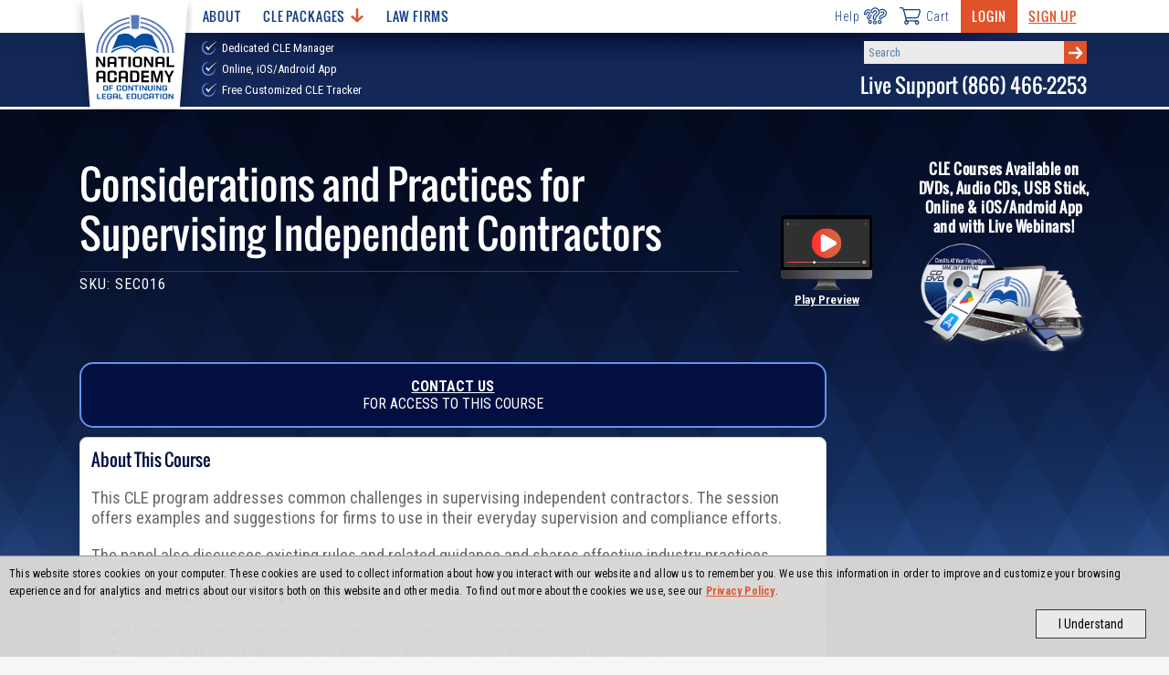

--- FILE ---
content_type: text/html; charset=utf-8
request_url: https://www.nacle.com/CLE/Courses/Considerations-and-Practices-for-Supervising-Independent-Contractors-2107
body_size: 28670
content:
<!DOCTYPE html>
<html lang="en" dir="ltr" xmlns:fb="http://ogp.me/ns/fb#" xmlns:og="http://ogp.me/ns#">



<head>
  <meta charset="utf-8">
  <title>NACLE | Considerations and Practices for Supervising Independent Contractors</title>
  <meta name="viewport" content="width=device-width, initial-scale=1, maximum-scale=2" />

  <meta name="description" content="This CLE Course is available to attorneys licensed in a variety of states as well as paralegals and other professionals. Our courses are available on CDs, DVDs, Online, iOS/Android App, USB Stick, and with Live Webinars." />
  
  
  

  



    <!-- CSS -->
    <link rel="stylesheet" href="/content/css/nacle.css?v=1.62">
    <!-- Fonts -->
    <link rel="preconnect" href="https://fonts.googleapis.com">
    <link rel="preconnect" href="https://fonts.gstatic.com" crossorigin>
    <link href="https://fonts.googleapis.com/css2?family=Oswald&family=Roboto+Condensed:wght@300;400;600;700;800;900&display=swap" rel="stylesheet">
    <link rel="shortcut icon" href="/assets/images/favicon.png" />


  <!-- Scripts -->
  
  <script src="https://ajax.googleapis.com/ajax/libs/jquery/3.6.0/jquery.min.js"></script>
  <script defer src="/content/js/CLEWebsite.min.js?v=1.30"></script>

  
    <!-- Global site tag (gtag.js) - Google Analytics & Google Adwords -->
  <script async src="https://www.googletagmanager.com/gtag/js?id=UA-3506318-1"></script>
  <script>
  window.dataLayer = window.dataLayer || [];
  function gtag() { dataLayer.push(arguments); }
  gtag('js', new Date());

  //Google Analytics config
  gtag('config', 'UA-3506318-1');
  //Google Adwords config
  gtag('config', 'AW-1072702088', { 'allow_enhanced_conversions':true } );
  </script>
  <!-- Bing Ad Tracking -->
  <script>(function (w, d, t, r, u) { var f, n, i; w[u] = w[u] || [], f = function () { var o = { ti: "4021004" }; o.q = w[u], w[u] = new UET(o), w[u].push("pageLoad") }, n = d.createElement(t), n.src = r, n.async = 1, n.onload = n.onreadystatechange = function () { var s = this.readyState; s && s !== "loaded" && s !== "complete" || (f(), n.onload = n.onreadystatechange = null) }, i = d.getElementsByTagName(t)[0], i.parentNode.insertBefore(n, i) })(window, document, "script", "//bat.bing.com/bat.js", "uetq");</script><noscript><img src="//bat.bing.com/action/0?ti=4021004&Ver=2" height="0" width="0" style="display:none; visibility: hidden;" /></noscript>



  
  
  <script type="text/javascript">
    $(function ()
    {
      //Manually adjust the right-hand container to fit the content because it is absolutely positioned
      if(true)
      {
        var windowFormat = 'medium';
        var $window = $(window);
        $window.on('load resize', function ()
        {
          if ($window.outerWidth() <= 720 && windowFormat == 'large')
          {
            $('.content-block>.col-9:first-child').css('min-height', '1px');
            windowFormat = 'medium'
          }
          else if ($window.outerWidth() > 720 && windowFormat == 'medium')
          {
            var height = $('.content-block .col-3').height();
            $('.content-block>.col-9:first-child').css('min-height', height);
            windowFormat = 'large'
          }
        });
      }

    });
  </script>


  
  
  <meta property="og:title" content="Considerations and Practices for Supervising Independent Contractors" />
  <meta property="og:description" content="
This CLE program addresses common challenges in supervising independent contractors. The session offers examples and suggestions for firms to use in their everyday supervision and compliance efforts.



 The panel also discusses existing rules and related guidance and shares effective industry practices.


After attending this session, you will be able to:

Understand the challenges associated with supervising independent contractors
Identify effective practices for supervision and oversight of independent contractors
Review cybersecurity policies, procedures and oversight processes for independent contractors
" />
  <meta property="og:type" content="product" />
  <meta property="og:url" content="https://www.nacle.com/CLE/Courses/Considerations-and-Practices-for-Supervising-Independent-Contractors-2107" />
  <meta property="og:image" content="https://www.nacle.com/media/images/sec016.jpg" />
  <meta property="og:site_name" content="Nacle.com" />
  <meta property="fb:admins" content="1433157192" />

  


</head>


<body class="nacle notapp">
  <!-- Load the appropriate svg sprite sheet (must be called right after body) -->
<svg id="svgSprite" xmlns="http://www.w3.org/2000/svg">
  <defs><style>
          .cls-1 { fill: #fff; }
  </style></defs>
  <symbol viewBox="0 0 118.25 107.48" id="icon-arrow-right"><title>arrow-right</title><path d="M118.25,53.84,69.7,107.48l-13.79-13L85.19,62.34l-4.91.94H0V44.39H80.28l4.91.76L55.91,13,69.7,0Z" transform="translate(0 0)" /></symbol>
  <symbol viewBox="0 0 47.52 48.06" id="icon-book-with-arrow"><title>book-with-arrow</title><path d="M23.44,32a1,1,0,0,1-.89,0L18,29.75V26.19a1,1,0,0,0-.55-.89l-6-3.06a1,1,0,0,0-1.47.85v2.62L3.63,22.54A3,3,0,0,1,2,19.86V15.8a3,3,0,0,1,1.65-2.68L25.19,2.34a4,4,0,0,1,3.57,0L45,10.44a1,1,0,0,1,0,1.78L23.4,23a1,1,0,0,1-.88,0L5.83,15.09A2,2,0,0,0,3,16.9v3H5v-3l16.69,7.91a3,3,0,0,0,2.62,0L44,15v4h2V14a3,3,0,0,0-.13-5.29L29.66.58a6,6,0,0,0-5.37,0L2.74,11.36A5,5,0,0,0,0,15.83v4.06a5,5,0,0,0,2.76,4.47L10,28v5.14a1,1,0,0,0,1.15,1l2.45-.38,2.63,3.1a1,1,0,0,0,.77.35,1,1,0,0,0,.34-.06,1,1,0,0,0,.66-.94V32l3.65,1.83a3.07,3.07,0,0,0,2.69,0l4-2-.89-1.79ZM16,33.47,14.76,32a1,1,0,0,0-.76-.35h-.16L12,32V24.78l4,2Z" transform="translate(0.02 0.05)" /><rect x="35.96" y="22.91" width="11.54" height="2" transform="translate(-6.27 21.24) rotate(-26.57)" /><path d="M31.58,25.6a1,1,0,0,0-1-.08,1,1,0,0,0-.54.89v17a1.5,1.5,0,0,0,.86,1.41,1.55,1.55,0,0,0,1.68-.4l2.93-2.83,3.11,5.47a2,2,0,0,0,1.25.89,2.07,2.07,0,0,0,.5.06,2.41,2.41,0,0,0,1.28-.37l1.55-1a2.22,2.22,0,0,0,.86-2.94L41.34,39h3A1.79,1.79,0,0,0,46,37.59a1.75,1.75,0,0,0-.52-2Zm8,11.4a1,1,0,0,0-.86,1.5l3.57,6.19a.37.37,0,0,1-.18.26l-1.56,1c-.13.09-.25.07-.24.11l-3.72-6.57a1,1,0,0,0-.73-.49h-.14a1,1,0,0,0-.7.28l-3,2.91V28.4L43.89,37Z" transform="translate(0.02 0.05)" /></symbol>
  <symbol viewBox="0 0 43 43" id="icon-call"><title>call</title><path d="M38.1,38.82c-5.46,5.47-17.49,2.3-26.85-7.07S-1.29,10.36,4.18,4.9L6.41,2.67a4,4,0,0,1,5.65,0L16.3,6.91a4,4,0,0,1,0,5.65L12.06,16.8a39,39,0,0,0,6.17,8,39,39,0,0,0,8,6.17l4.24-4.24a4,4,0,0,1,5.65,0l4.24,4.24a4,4,0,0,1,0,5.65Z" fill="none" stroke="#1e3e81" stroke-linecap="round" stroke-linejoin="round" stroke-width="3" /></symbol>
  <symbol viewBox="0 0 35.14 29.11" id="icon-cart"><title>cart</title><path d="M1,1H4.55c.6,0,1.28.69,1.68,1.82C8.06,8.06,11.5,22.74,11.5,22.74" fill="none" stroke="#253d7d" stroke-linecap="round" stroke-linejoin="round" stroke-width="2" /><line x1="11.5" y1="22.74" x2="29.13" y2="22.74" fill="none" stroke="#253d7d" stroke-linecap="round" stroke-linejoin="round" stroke-width="2" /><path d="M10.58,17.67H28a4.24,4.24,0,0,0,3.81-3c.67-2,1.54-5.43,2.16-7.28A2.37,2.37,0,0,0,31.9,4.14H6.66" fill="none" stroke="#253d7d" stroke-linecap="round" stroke-linejoin="round" stroke-width="2" /><path d="M14.19,25.42a2.69,2.69,0,1,1-2.69-2.68A2.69,2.69,0,0,1,14.19,25.42Z" fill="none" stroke="#253d7d" stroke-linecap="round" stroke-linejoin="round" stroke-width="2" /><path d="M31.82,25.42a2.69,2.69,0,1,1-2.69-2.68A2.68,2.68,0,0,1,31.82,25.42Z" fill="none" stroke="#253d7d" stroke-linecap="round" stroke-linejoin="round" stroke-width="2" /></symbol>
  <symbol viewBox="0 0 53.73 49.25" id="icon-chat"><title>chat</title><path d="M49.26,24.62v16.8H4.47V14.55a2.24,2.24,0,0,1,2.24-2.24H16.79" transform="translate(0)" fill="none" stroke="#1e3e81" stroke-linecap="round" stroke-linejoin="round" stroke-width="2.22" /><path d="M1.11,41.42H52.62a0,0,0,0,1,0,0v2.24a4.48,4.48,0,0,1-4.48,4.48H5.59a4.48,4.48,0,0,1-4.48-4.48V41.42A0,0,0,0,1,1.11,41.42Z" fill="none" stroke="#1e3e81" stroke-linecap="round" stroke-linejoin="round" stroke-width="2.22" /><line x1="24.62" y1="44.78" x2="30.22" y2="44.78" fill="none" stroke="#1e3e81" stroke-linecap="round" stroke-linejoin="round" stroke-width="2.22" /><path d="M19,15.67V4.47a3.36,3.36,0,0,1,3.36-3.36H49.26a3.36,3.36,0,0,1,3.36,3.36V19a3.36,3.36,0,0,1-3.36,3.36h-9l-8.17,8.17a1.12,1.12,0,0,1-1.91-.79V22.38H25.74" transform="translate(0)" fill="none" stroke="#1e3e81" stroke-linecap="round" stroke-linejoin="round" stroke-width="2.22" /><path d="M28,39.18V36.26c0-3.12-6.46-4.92-9-4.92s-8.95,1.8-8.95,4.92v2.92" transform="translate(0)" fill="none" stroke="#1e3e81" stroke-linecap="round" stroke-linejoin="round" stroke-width="2.22" /><path d="M19,17.91a4.46,4.46,0,0,0-4.47,4.45v1.17a4.48,4.48,0,0,0,9,0V22.36A4.47,4.47,0,0,0,19,17.91Z" transform="translate(0)" fill="none" stroke="#1e3e81" stroke-linecap="round" stroke-linejoin="round" stroke-width="2.22" /><line x1="30.22" y1="12.31" x2="32.46" y2="12.31" fill="none" stroke="#1e3e81" stroke-linecap="round" stroke-linejoin="round" stroke-width="2.22" /><line x1="34.7" y1="12.31" x2="36.94" y2="12.31" fill="none" stroke="#1e3e81" stroke-linecap="round" stroke-linejoin="round" stroke-width="2.22" /><line x1="39.18" y1="12.31" x2="41.42" y2="12.31" fill="none" stroke="#1e3e81" stroke-linecap="round" stroke-linejoin="round" stroke-width="2.22" /></symbol>
  <symbol viewBox="0 0 46 43.28" id="icon-course-certificate"><title>course-certificate</title><path d="M45,0H1A1,1,0,0,0,0,1V40a1,1,0,0,0,1,1h9V39H2V2H44V39H37v2h8a1,1,0,0,0,1-1V1A1,1,0,0,0,45,0Z" transform="translate(0 0)" /><rect x="3" y="6" width="40" height="2" /><rect x="4" y="3" width="2" height="2" /><rect x="7" y="3" width="2" height="2" /><rect x="10" y="3" width="2" height="2" /><path d="M23,27a6,6,0,1,0-6-6A6,6,0,0,0,23,27Zm0-10a4,4,0,1,1-4,4A4,4,0,0,1,23,17Z" transform="translate(0 0)" /><path d="M29.19,29.22a3.74,3.74,0,0,0,2.8-1.5,3.79,3.79,0,0,0,.58-3.47A3.83,3.83,0,0,0,32.65,18a3.82,3.82,0,0,0-3.6-5.1h0a3.82,3.82,0,0,0-5.91-2,3.83,3.83,0,0,0-6,1.85,3.83,3.83,0,0,0-3.74,5A3.83,3.83,0,0,0,13.35,24a3.82,3.82,0,0,0,3.6,5.1,3.77,3.77,0,0,0,.34.8l-5,8.73a1,1,0,0,0,0,1,1,1,0,0,0,1,.44l3.29-.39,1.29,3a1,1,0,0,0,.86.61h.07a1,1,0,0,0,.86-.5l3.83-6.63,3.83,6.63a1,1,0,0,0,.87.5h.06a1,1,0,0,0,.86-.61l1.3-3,3.28.39a1,1,0,0,0,1-.44,1,1,0,0,0,0-1Zm-13.73-2.9a1.79,1.79,0,0,1-.12-1.9l.19-.36a1,1,0,0,0-.42-1.36l-.36-.18a1.81,1.81,0,0,1-1-1.64,1.77,1.77,0,0,1,1-1.62l.36-.17a1,1,0,0,0,.51-.58,1.08,1.08,0,0,0,0-.77l-.18-.36a1.77,1.77,0,0,1,.17-1.9,1.81,1.81,0,0,1,1.77-.71l.4.07a1,1,0,0,0,.75-.17,1,1,0,0,0,.41-.65l.07-.39a1.83,1.83,0,0,1,3.11-1l.28.29a1,1,0,0,0,1.42,0l.29-.28a1.83,1.83,0,0,1,3.08,1.05v.4a1,1,0,0,0,.39.66,1,1,0,0,0,.75.18l.4-.05a1.82,1.82,0,0,1,1.88,2.65l-.19.36a1,1,0,0,0,.42,1.36l.36.18a1.81,1.81,0,0,1,1,1.64,1.77,1.77,0,0,1-1,1.62l-.36.17a1,1,0,0,0-.51.58,1,1,0,0,0,0,.77l.18.36a1.77,1.77,0,0,1-.17,1.9,1.81,1.81,0,0,1-1.78.71l-.39-.07a1,1,0,0,0-.75.17A1,1,0,0,0,27,28l-.07.4a1.83,1.83,0,0,1-3.11,1h0l-.28-.29a1,1,0,0,0-.7-.31h0a1,1,0,0,0-.7.29l-.29.28a1.83,1.83,0,0,1-3.08-1v-.4a1,1,0,0,0-.4-.66,1,1,0,0,0-.74-.18l-.4.05a1.8,1.8,0,0,1-1.78-.75Zm3.41,13.82-.8-1.9a1,1,0,0,0-1-.6l-2,.25,3.79-6.56a3.93,3.93,0,0,0,.62.3,4,4,0,0,0,1.49.19l1.4,2.43Zm11-2.5a1,1,0,0,0-1,.6l-.81,1.9-5.19-9h.06a3.81,3.81,0,0,0,2.32.8,3.74,3.74,0,0,0,1.15-.18,4,4,0,0,0,1.49-.88l4.07,7Z" transform="translate(0 0)" /></symbol>
  <symbol viewBox="0 0 17.8 14.3" id="icon-eye-hide">
    <title>eye-hide</title>
    <style type="text/css">
      .eye-icon { fill: #838080; }
    </style>
    <g>
      <path class="eye-icon" d="M17.6,13.1L1,0.1C0.8-0.1,0.5,0,0.4,0.2v0L0.1,0.5C-0.1,0.7,0,1,0.2,1.1l16.6,13c0.2,0.2,0.5,0.1,0.6-0.1
		l0.3-0.3C17.9,13.5,17.8,13.3,17.6,13.1z" />
      <path class="eye-icon" d="M8.3,4.1L12,7C12,5.1,10.1,3.7,8.3,4.1z" />
      <path class="eye-icon" d="M9.6,10.2L5.8,7.2C5.8,9.1,7.7,10.6,9.6,10.2L9.6,10.2z" />
      <path class="eye-icon" d="M8.9,3.1c2.7,0,5.3,1.5,6.6,4c-0.3,0.6-0.7,1.2-1.2,1.7l1.1,0.8c0.6-0.6,1.1-1.3,1.5-2.1C17,7.3,17,7,16.8,6.7
		C15,2.9,10.1,0.7,6,2.3l1.3,1C7.8,3.2,8.4,3.1,8.9,3.1z" />
      <path class="eye-icon" d="M8.9,11.1c-2.7,0-5.3-1.5-6.6-4C2.6,6.5,3,6,3.5,5.5L2.5,4.6C1.9,5.3,1.4,6,1,6.7C0.9,7,0.9,7.3,1,7.5
		c1.9,3.9,6.7,6,10.8,4.4l-1.3-1C10,11.1,9.5,11.1,8.9,11.1z" />
    </g>
  </symbol>
  <symbol viewBox="0 0 17.8 14.3" id="icon-eye-show">
    <title>eye-show</title>
    <style type="text/css">
      .eye-icon { fill: #838080; }
    </style>
    <g>
      <path class="eye-icon" d="M11.9,8c-1.3,3.9-7,2.3-6-1.7C7.3,7,8.8,5.5,8,4.1C10.4,3.4,12.6,5.7,11.9,8z" />
      <path class="eye-icon" d="M11.9,8c-1.3,3.9-7,2.3-6-1.7C7.3,7,8.8,5.5,8,4.1C10.4,3.4,12.6,5.7,11.9,8z" />
      <path class="eye-icon" d="M16.8,6.7C13.5,0.2,4.3,0.2,1,6.7C0.9,7,0.9,7.3,1,7.5c3.3,6.5,12.5,6.5,15.8,0C17,7.3,17,7,16.8,6.7z
		 M8.9,11.1c-2.7,0-5.3-1.5-6.6-4c2.9-5.3,10.4-5.3,13.2,0C14.2,9.6,11.7,11.1,8.9,11.1z" />
      <path class="eye-icon" d="M11.9,8c-1.3,3.9-7,2.3-6-1.7C7.3,7,8.8,5.5,8,4.1C10.4,3.4,12.6,5.7,11.9,8z" />
    </g>
  </symbol>
  <symbol viewBox="0 0 46.22 46.22" id="icon-faq"><title>faq</title><path d="M33.7,26.11a11.06,11.06,0,0,1-7.59,7.59m0-21.18a11,11,0,0,1,7.59,7.59m-21.18,0a11.06,11.06,0,0,1,7.59-7.59m0,21.18a11,11,0,0,1-7.59-7.59" transform="translate(0)" fill="none" stroke="#1e3e81" stroke-linecap="round" stroke-linejoin="round" stroke-width="2.22" /><path d="M42.61,25.92A19.71,19.71,0,0,1,25.92,42.61m0-39A19.71,19.71,0,0,1,42.61,20.3m-39,0A19.71,19.71,0,0,1,20.3,3.61m0,39A19.71,19.71,0,0,1,3.61,25.92" transform="translate(0)" fill="none" stroke="#1e3e81" stroke-linecap="round" stroke-linejoin="round" stroke-width="2.22" /><rect x="20.11" y="32.11" width="6" height="13" rx="2" fill="none" stroke="#1e3e81" stroke-linecap="round" stroke-linejoin="round" stroke-width="2.22" /><rect x="32.11" y="20.11" width="13" height="6" rx="2" fill="none" stroke="#1e3e81" stroke-linecap="round" stroke-linejoin="round" stroke-width="2.22" /><rect x="1.11" y="20.11" width="13" height="6" rx="2" fill="none" stroke="#1e3e81" stroke-linecap="round" stroke-linejoin="round" stroke-width="2.22" /><rect x="20.11" y="1.11" width="6" height="13" rx="2" fill="none" stroke="#1e3e81" stroke-linecap="round" stroke-linejoin="round" stroke-width="2.22" /><path d="M2.11,12.11v-3a7,7,0,0,1,7-7h3" transform="translate(0)" fill="none" stroke="#1e3e81" stroke-linecap="round" stroke-linejoin="round" stroke-width="2.22" /><path d="M44.11,12.11v-3a7,7,0,0,0-7-7h-3" transform="translate(0)" fill="none" stroke="#1e3e81" stroke-linecap="round" stroke-linejoin="round" stroke-width="2.22" /><path d="M2.11,34.11v3a7,7,0,0,0,7,7h3" transform="translate(0)" fill="none" stroke="#1e3e81" stroke-linecap="round" stroke-linejoin="round" stroke-width="2.22" /><path d="M44.11,34.11v3a7,7,0,0,1-7,7h-3" transform="translate(0)" fill="none" stroke="#1e3e81" stroke-linecap="round" stroke-linejoin="round" stroke-width="2.22" /></symbol>
  <symbol viewBox="0 0 127.7 173.89" id="icon-feature-ribbon"><title>feature-ribbon</title><path class="cls-1" d="M282.23,334.72l-.06-.05,0,.07Z" transform="translate(-233.86 -334.06)" /><path class="cls-1" d="M256.9,347.57h-.07v.07Z" transform="translate(-233.86 -334.06)" /><path class="cls-1" d="M239.66,370.12l-.08,0,0,.08A1,1,0,0,1,239.66,370.12Z" transform="translate(-233.86 -334.06)" /><path class="cls-1" d="M310.62,334.13l0-.07-.06.05Z" transform="translate(-233.86 -334.06)" /><path class="cls-1" d="M336.45,345.93v-.08l-.07,0Z" transform="translate(-233.86 -334.06)" /><path class="cls-1" d="M361.5,395.21v.09l.06,0Z" transform="translate(-233.86 -334.06)" /><path class="cls-1" d="M354.61,367.75l0-.07-.08,0Z" transform="translate(-233.86 -334.06)" /><path class="cls-1" d="M346.56,410.47a5.81,5.81,0,0,1,1.49-7.27l8.47-6.79a1.29,1.29,0,0,0,.5-1.06,1.32,1.32,0,0,0-.54-1l-8.76-6.42a5.82,5.82,0,0,1-1.8-7.2l4.69-9.78a1.29,1.29,0,0,0,0-1.17,1.31,1.31,0,0,0-.94-.7l-10.67-2a5.83,5.83,0,0,1-4.76-5.7V350.51a1.34,1.34,0,0,0-.52-1.05,1.31,1.31,0,0,0-1.15-.22l-10.48,2.84a5.83,5.83,0,0,1-6.75-3.08l-4.73-9.77a1.32,1.32,0,0,0-.93-.72,1.3,1.3,0,0,0-1.13.3l-8.19,7.11a5.8,5.8,0,0,1-7.43.16l-8.49-6.75a1.32,1.32,0,0,0-2,.51l-4.3,10a5.82,5.82,0,0,1-6.62,3.36l-10.59-2.39a1.33,1.33,0,0,0-1.61,1.35l.45,10.84a5.82,5.82,0,0,1-4.51,5.9l-10.57,2.43a1.3,1.3,0,0,0-.91.74,1.32,1.32,0,0,0,0,1.17l5.11,9.57a5.82,5.82,0,0,1-1.5,7.27l-8.47,6.79a1.29,1.29,0,0,0-.49,1.06,1.27,1.27,0,0,0,.54,1l8.75,6.42a5.83,5.83,0,0,1,1.81,7.2l-4.58,9.55a1.5,1.5,0,0,0,0,1.35,1.47,1.47,0,0,0,1.08.81l10.24,1.89a6,6,0,0,1,4.92,5.9l0,10.42a1.52,1.52,0,0,0,1.92,1.47l10.07-2.73a6,6,0,0,1,7,3.19l4.54,9.38a1.51,1.51,0,0,0,1.07.83,1.47,1.47,0,0,0,1.3-.34l7.87-6.84a6,6,0,0,1,7.69-.16l8.15,6.49a1.53,1.53,0,0,0,2.35-.59l4.13-9.57a6,6,0,0,1,6.85-3.48l10.17,2.3a1.52,1.52,0,0,0,1.31-.32,1.53,1.53,0,0,0,.55-1.23l-.43-10.42a6,6,0,0,1,4.66-6.1L350.53,422a1.51,1.51,0,0,0,1.05-.86,1.48,1.48,0,0,0,0-1.35Z" transform="translate(-233.86 -334.06)" /><path class="cls-1" d="M338.36,445.64l.23.05v-.24Z" transform="translate(-233.86 -334.06)" /><path class="cls-1" d="M313.06,458.43l.19.15.09-.23Z" transform="translate(-233.86 -334.06)" /><path class="cls-1" d="M355.6,423.16l.24-.06-.12-.21Z" transform="translate(-233.86 -334.06)" /><path class="cls-1" d="M259,447.15v.24l.24-.06Z" transform="translate(-233.86 -334.06)" /><path class="cls-1" d="M284.73,459l.11.22L285,459Z" transform="translate(-233.86 -334.06)" /><path class="cls-1" d="M240.87,425.35l-.1.22.24,0C241,425.52,240.92,425.43,240.87,425.35Z" transform="translate(-233.86 -334.06)" /><path class="cls-1" d="M233.92,398l-.06,0,.06,0Z" transform="translate(-233.86 -334.06)" /><path class="cls-1" d="M336.56,446.62a6,6,0,0,1-3.26.18l-11.4-2.58-5.16,11.94,0,0a6.24,6.24,0,0,1-8.71,1.07l-8.91-7.08,19.24,54.35a.55.55,0,0,0,1,0l9.31-25.5,24.15,16.44c.42.29,1-.07.85-.51Z" transform="translate(-233.86 -334.06)" /><path class="cls-1" d="M290,457.65a6,6,0,0,1-3.93,1.48,7,7,0,0,1-4.77-2l-5.2-10.75a1.54,1.54,0,0,0-1.77-.81L263,448.61H263a7.34,7.34,0,0,1-2.9-.75l-17.86,50.48c-.16.45.45.81.86.5l23.8-17.39,8.42,26.11a.54.54,0,0,0,1,0l19.44-54.92Z" transform="translate(-233.86 -334.06)" /></symbol>
  <symbol viewBox="0 0 53.28 33.47" id="icon-hamburger"><title>hamburger</title><rect width="53.28" height="5" /><rect y="14.24" width="53.28" height="5" /><rect y="28.47" width="53.28" height="5" /></symbol>
  <symbol viewBox="0 0 64.62 47.6" id="icon-help"><title>help</title><circle cx="30.83" cy="42.04" r="4.05" fill="none" stroke="#1e3e81" stroke-linecap="round" stroke-linejoin="round" stroke-width="3" /><path d="M20,12.13A10.91,10.91,0,0,1,24.59,3.9a11.31,11.31,0,0,1,13.24-.5,11.5,11.5,0,0,1,1.7,17.73c-1.59,1.53-6,4.1-6,6v4.09c0,1.5-1.51,2.72-3.38,2.72s-3.38-1.22-3.38-2.72V25.76c0-3.65,5.53-7.5,7.72-9.71a4.33,4.33,0,0,0-.6-6.63,4.2,4.2,0,0,0-4.59-.1,5.47,5.47,0,0,0-2.42,3,3.68,3.68,0,0,1-3.49,2.57C21.53,14.86,20,13.64,20,12.13Z" fill="none" stroke="#1e3e81" stroke-linecap="round" stroke-linejoin="round" stroke-width="3" /><circle cx="44.34" cy="40.69" r="4.05" fill="none" stroke="#1e3e81" stroke-linecap="round" stroke-linejoin="round" stroke-width="3" /><path d="M45.47,7.48A13.58,13.58,0,0,1,47.93,6.2,11.21,11.21,0,0,1,60.34,9.09a10.43,10.43,0,0,1-2.73,16.3c-1.85,1-6.57,2.17-7,3.86l-.33,1.22c-.36,1.34-2.06,2.06-3.8,1.59s-2.84-2-2.47-3.3l.66-2.44c.89-3.27,7-5.32,9.53-6.75a3.93,3.93,0,0,0,1-6.09A4.17,4.17,0,0,0,51,12.24a5.1,5.1,0,0,0-3,2" fill="none" stroke="#1e3e81" stroke-linecap="round" stroke-linejoin="round" stroke-width="3" /><circle cx="17.31" cy="40.69" r="4.05" fill="none" stroke="#1e3e81" stroke-linecap="round" stroke-linejoin="round" stroke-width="3" /><path d="M21,21.2a11.5,11.5,0,0,1-.6,1c-1.12,1.63-4.52,4.68-4.18,6.32l.25,1.19c.28,1.31-.83,2.65-2.47,3s-3.19-.44-3.46-1.75l-.5-2.38c-.67-3.18,3.48-7.55,5-9.87A3.83,3.83,0,0,0,13.31,13a3.78,3.78,0,0,0-4,.76,4.86,4.86,0,0,0-1.59,3,3.28,3.28,0,0,1-2.59,2.88A2.78,2.78,0,0,1,1.62,18a9.65,9.65,0,0,1,2.52-8A10.22,10.22,0,0,1,15.68,7.08a8.59,8.59,0,0,1,.87.4" fill="none" stroke="#1e3e81" stroke-linecap="round" stroke-linejoin="round" stroke-width="3" /></symbol>
  <symbol viewBox="0 0 22 22" id="icon-info">
    <title>info</title>
    <style type="text/css">
      .icon { }
      .circle { }
    </style>
    <path class="icon" d="M11,0C4.9,0,0,4.9,0,11c0,2.3,0.7,4.4,2,6.3c0,1.3-0.7,2.6-1.7,3.4C0,20.9-0.1,21.3,0,21.6
	C0.1,21.9,0.4,22,0.7,22c2.3,0,3.7-0.4,5-1.4C7.3,21.6,9.1,22,11,22c6.1,0,11-4.9,11-11C22,4.9,17.1,0,11,0z" />
    <path class="circle" d="M3.4,17.2c0-0.2,0-0.4-0.1-0.6C2.1,15,1.5,13.1,1.5,11c0-5.3,4.3-9.6,9.6-9.6s9.6,4.3,9.6,9.6s-4.3,9.6-9.6,9.6
	c-1.8,0-3.5-0.5-5-1.4C5.9,19.1,5.7,19,5.6,19c-0.1,0-0.2,0-0.4,0.1c-0.1,0-0.1,0.1-0.2,0.1c-0.8,0.7-1.5,1.1-2.6,1.2
	C3.1,19.5,3.4,18.4,3.4,17.2z" />
    <path class="icon" d="M10.9,7.7c0.9,0,1.7-0.7,1.7-1.7c0-0.9-0.7-1.7-1.7-1.7C10,4.3,9.3,5.1,9.3,6C9.3,6.9,10,7.7,10.9,7.7z" />
    <polygon class="icon" points="12.4,17 13.6,17 13.6,16.1 12.4,16.1 12.4,8.6 12,8.6 9.6,8.6 8.4,8.6 8.4,9.6 9.6,9.6 9.6,16.1
	8.4,16.1 8.4,17 9.6,17 " />
  </symbol>
  <symbol viewBox="0 0 65.7 65.6" id="icon-loading-1">
    <title>loading-1</title>
    <style type="text/css">
      .load-icon-st0 { opacity: 0.88; }
      .load-icon-st1 { opacity: 0.14; }
      .load-icon-st2 { }
      .load-icon-st3 { opacity: 0.24; }
      .load-icon-st4 { opacity: 0.39; }
      .load-icon-st5 { opacity: 0.78; }
      .load-icon-st6 { opacity: 0.69; }
      .load-icon-st7 { opacity: 0.48; }
      .load-icon-st8 { opacity: 0.62; }
    </style>
    <g>
      <path class="load-icon-st0" d="M54.9,23.7c0.8,1.9,1.3,3.9,1.6,6l8.9-0.8c-0.4-3.1-1.2-6.1-2.4-9L54.9,23.7z" />
      <path class="load-icon-st1" d="M45.6,53c-1.8,1.1-3.7,2-5.6,2.6l2.3,8.7c3-0.9,5.8-2.2,8.4-3.9L45.6,53z" />
      <path class="load-icon-st2" d="M51.8,47.4c-1.3,1.7-2.8,3.2-4.4,4.4l5.1,7.3c2.4-1.8,4.7-4,6.6-6.6L51.8,47.4z" />
      <path class="load-icon-st3" d="M28.9,65.4l0.8-8.9c-2-0.3-4-0.8-6-1.6L19.9,63C22.8,64.3,25.9,65.1,28.9,65.4z" />
      <path class="load-icon-st4" d="M10.8,42C10,40,9.4,38,9.2,36l-8.9,0.8c0.4,3.1,1.2,6.1,2.4,9L10.8,42z" />
      <path class="load-icon-st3" d="M19.1,52.4c-0.9-0.6-1.7-1.3-2.4-1.9l-6.3,6.3c1.1,1,2.3,2,3.6,2.9c1.3,0.9,2.6,1.7,4,2.4l3.8-8.1
		C20.9,53.5,20,53,19.1,52.4z" />
      <path class="load-icon-st5" d="M46.5,13.3c0.9,0.6,1.7,1.3,2.4,1.9l6.3-6.3c-1.1-1-2.3-2-3.6-2.9c-1.3-0.9-2.6-1.7-4-2.4l-3.8,8.1
		C44.8,12.1,45.6,12.7,46.5,13.3z" />
      <path class="load-icon-st6" d="M33.8,9L34.6,0c-3.1-0.2-6.2,0.1-9.3,0.8l2.3,8.7C29.7,9.1,31.8,8.9,33.8,9z" />
      <path class="load-icon-st1" d="M31.8,56.7L31,65.6c3.1,0.2,6.2-0.1,9.3-0.8L38,56.1C36,56.6,33.9,56.8,31.8,56.7z" />
      <path class="load-icon-st7" d="M10.1,25.6c0.6-1.9,1.5-3.8,2.6-5.6l-7.3-5.1c-1.7,2.7-3.1,5.5-3.9,8.4L10.1,25.6z" />
      <path class="load-icon-st7" d="M9,33.9c-0.1-2.1,0.1-4.1,0.5-6.2l-8.7-2.3c-0.7,3.1-1,6.2-0.8,9.3L9,33.9z" />
      <path class="load-icon-st4" d="M15.2,48.9c-1.4-1.6-2.6-3.3-3.6-5.1l-8.1,3.8c1.4,2.7,3.2,5.3,5.3,7.6L15.2,48.9z" />
      <path class="load-icon-st8" d="M13.9,18.3c1.3-1.7,2.8-3.2,4.4-4.4l-5.1-7.3c-2.4,1.8-4.7,4-6.6,6.6L13.9,18.3z" />
      <path class="load-icon-st2" d="M55.6,40c-0.6,1.9-1.5,3.8-2.6,5.6l7.3,5.1c1.7-2.7,3.1-5.5,3.9-8.4L55.6,40z" />
      <path class="load-icon-st0" d="M56.7,31.8c0.1,2.1-0.1,4.1-0.5,6.2l8.7,2.3c0.7-3.1,1-6.2,0.8-9.3L56.7,31.8z" />
      <path class="load-icon-st5" d="M50.4,16.7c1.4,1.6,2.6,3.3,3.6,5.1l8.1-3.8c-1.4-2.7-3.2-5.3-5.3-7.6L50.4,16.7z" />
      <path class="load-icon-st6" d="M35.9,9.2c2,0.3,4,0.8,6,1.6l3.8-8.1c-2.9-1.2-5.9-2-9-2.4L35.9,9.2z" />
      <path class="load-icon-st8" d="M20,12.7c1.8-1.1,3.7-2,5.6-2.6l-2.3-8.7c-3,0.9-5.8,2.2-8.4,3.9L20,12.7z" />
    </g>
  </symbol>
  <symbol viewBox="0 0 54.4 61.6" id="icon-login"><title>login</title><polyline points="38 59.6 52.4 59.6 52.4 2 38 2" fill="none" stroke="#1e3e81" stroke-linecap="round" stroke-linejoin="round" stroke-width="4" /><polyline points="23.6 45.2 38 30.8 2 30.8" fill="none" stroke="#1e3e81" stroke-linecap="round" stroke-linejoin="round" stroke-width="4" /><line x1="23.6" y1="16.4" x2="38" y2="30.8" fill="none" stroke="#1e3e81" stroke-linecap="round" stroke-linejoin="round" stroke-width="4" /></symbol>
  <symbol viewBox="0 0 53 49" id="icon-mobile-chat"><title>mobile-chat</title><path d="M20.5,1.5C10,1.5,1.5,8.79,1.5,17.79a14.59,14.59,0,0,0,3,8.72,5.41,5.41,0,0,1-2,7.25,9,9,0,0,0,8.36-2,21.28,21.28,0,0,0,9.72,2.31c10.49,0,19-7.29,19-16.28S31,1.5,20.5,1.5Z" fill="none" stroke="#253d7d" stroke-linecap="round" stroke-linejoin="round" stroke-width="3" /><path d="M49,41.13a12.31,12.31,0,0,0,2.5-7.34c0-6.48-5.24-11.89-12.28-13.33-1.49,7.72-9.29,13.61-18.72,13.61-.33,0-.66,0-1,0,.16,7.46,7.24,13.46,16,13.46a17.89,17.89,0,0,0,8.18-2,7.59,7.59,0,0,0,7,1.69A4.57,4.57,0,0,1,49,41.13Z" fill="none" stroke="#253d7d" stroke-linecap="round" stroke-linejoin="round" stroke-width="3" /></symbol>
  <symbol viewBox="0 0 35.17 30.29" id="icon-mobile-signup"><title>mobile-signup</title><path d="M26.4,12.75a8.74,8.74,0,0,0-5.63,2.05,14.18,14.18,0,0,0-2.4-1,7.56,7.56,0,1,0-8.55,0A14.12,14.12,0,0,0,0,27.21a1,1,0,0,0,1,1H20.74A8.77,8.77,0,1,0,26.4,12.75ZM8.54,7.56a5.56,5.56,0,1,1,5.56,5.55A5.56,5.56,0,0,1,8.54,7.56ZM19,26.21H2a12.08,12.08,0,0,1,17.31-9.89A8.72,8.72,0,0,0,19,26.21Zm12.48-3.7H27.41V26.8H25.49V22.51H21.42V20.67h4.07V16.42h1.92v4.25h4.07Z" fill="#cf5b38" /></symbol>
  <symbol viewBox="0 0 130.25 130.25" id="icon-preview"><title>preview</title><path d="M89.05,66.9,55.38,41.63c-1-.77-2.33.2-2.33,1.76V93.86c0,1.56,1.3,2.54,2.33,1.76L89.05,70.4A2.37,2.37,0,0,0,89.19,67Z" transform="translate(-0.03 -0.03)" fill="#cf5b38" /><path d="M65.15,130.28a65.13,65.13,0,1,1,46.07-19A65,65,0,0,1,65.15,130.28ZM65.15,8a57.14,57.14,0,1,0,40.43,16.71A57,57,0,0,0,65.15,8Z" transform="translate(-0.03 -0.03)" fill="#cf5b38" /></symbol>
  <symbol viewBox="0 0 53.84 40.32" id="icon-webinar"><title>webinar</title><path d="M50.54,32.55h-2V3.26A1.26,1.26,0,0,0,47.29,2H6.71A1.26,1.26,0,0,0,5.46,3.26V32.55h-2V3.26A3.26,3.26,0,0,1,6.71,0H47.29a3.26,3.26,0,0,1,3.25,3.26Z" transform="translate(-0.08 0)" fill="#314f99" /><path d="M48.41,40.32H5.59A5.51,5.51,0,0,1,.08,34.81V32.55a1,1,0,0,1,1-1H21.36a1,1,0,0,1,.56.17l3.13,2.09H30l2-2a1,1,0,0,1,.71-.3H52.92a1,1,0,0,1,1,1v2.26A5.51,5.51,0,0,1,48.41,40.32ZM2.09,33.56v1.25a3.51,3.51,0,0,0,3.5,3.51H48.41a3.51,3.51,0,0,0,3.5-3.51V33.56H33.05l-2,2a1,1,0,0,1-.71.29H24.75a1,1,0,0,1-.55-.17l-3.14-2.08Z" transform="translate(-0.08 0)" fill="#314f99" /><path d="M43.9,27.92H24.75a1,1,0,0,1-1-1V24.67h2v1.24H42.9V8.77H25.75v6.88h-2V7.77a1,1,0,0,1,1-1H43.9a1,1,0,0,1,1,1V26.91A1,1,0,0,1,43.9,27.92Z" transform="translate(-0.08 0)" fill="#314f99" /><path d="M14.6,15.52h-.13a4.6,4.6,0,0,1-4.25-4.92V9.37a4.6,4.6,0,0,1,4.32-4.86h.13A4.61,4.61,0,0,1,17.88,6.1,4.54,4.54,0,0,1,19,9.44v1.22a4.6,4.6,0,0,1-4.33,4.86Zm0-9a2.59,2.59,0,0,0-2.37,2.74s0,.1,0,.12v1.29a2.61,2.61,0,0,0,.61,2,2.58,2.58,0,0,0,1.76.89A2.59,2.59,0,0,0,17,10.78V9.37a2.61,2.61,0,0,0-2.4-2.86Z" transform="translate(-0.08 0)" fill="#314f99" /><path d="M21.24,29.17h-2V22.41a1,1,0,0,1,1-1H27c2.06,0,3.15-.78,3.43-2.5h-17A3.53,3.53,0,0,0,10,22.42v6.75H8V22.41a5.53,5.53,0,0,1,5.51-5.51h18a1,1,0,0,1,1,1c0,3.5-2,5.51-5.51,5.51H21.24Z" transform="translate(-0.08 0)" fill="#314f99" /></symbol>
</svg>

  <div id="fb-root"></div>
  <script>
    (function (d, s, id)
    {
      var js, fjs = d.getElementsByTagName(s)[0];
      if (d.getElementById(id)) return;
      js = d.createElement(s); js.id = id;
      js.src = "//connect.facebook.net/en_US/all.js#xfbml=1";
      fjs.parentNode.insertBefore(js, fjs);
    }(document, 'script', 'facebook-jssdk'));
  </script>


  
    <script defer src="/_newjs/cookies-notify.js"></script>
  <div class="cookie-notification" id="cookie-notification-div">
    <div class="cookie-wrapper">
      <div class="cookie-stat-left">

        
        <p>
          This website stores cookies on your computer. These cookies are used to collect information about how you interact with our website and allow us to remember you.
          We use this information in order to improve and customize your browsing experience and for analytics and metrics about our visitors both on this website and other media.
          To find out more about the cookies we use, see our <a href="https://www.nacle.com/Terms-And-Conditions">Privacy Policy</a>.
        </p>

      </div>
      <div class="cookie-stat-right">
        <button type="button" id="accept-cookies" data-posturl="https://www.nacle.com/Home/CookiesAccepted">I Understand</button>
      </div>
      <div class="clr"></div>
    </div>
  </div>


  
  

  
  


<header class="site-header">





  
  <div class="imgpreloadhidden">
    <img src="/content/img/nacle/nav-dropdown-accent.png" />
  </div>


    <div class="full-width-block site-nav-block desktop">
      <div class="container with-gutter">

        <a href="https://www.nacle.com/" class="site-logo" title="Back to the homepage">
          <img src="/content/img/nacle/nacle-desktop-logo.svg" alt="National Academy of Continuing Legal Education">
        </a>

          <nav class="primary-nav" role="navigation" aria-label="NACLE Header">
            <ul>
              <li><a href="https://www.nacle.com/About-Nacle">About</a></li>
              <li class="has-submenu">
                <button type="button" class="" aria-expanded="false" aria-controls="id_5431236">CLE Packages<svg class="icon right arrow-right" aria-labelledby="id_9737322"><title id="id_9737322">CLE Packages Arrow</title><use xlink:href="#icon-arrow-right" /></svg></button>
                <ul class="nav-dropdown" id="id_5431236" aria-label="CLE Packages & Options">
                  <li><a href="https://www.nacle.com/CLE/Instant-Bundles/" class="modal-map">Instant Bundles</a></li>
                  <li><a href="https://www.nacle.com/CLE/Courses/" class="modal-map">Individual Courses</a></li>
                  <li><a href="https://www.nacle.com/CLE/Custom-Bundle/" class="modal-map">Custom Bundles</a></li>
                  <li><a href="https://www.nacle.com/Unlimited-CLE" class="modal-map">Unlimited Subscriptions</a></li>



                  <li><a href="https://www.nacle.com/CLE/Choose-CLE-State" class="modal-map">All Buying Options</a></li>
                  <li><a href="https://www.nacle.com/CLE/Choose-CLE-Rules-State" class="special modal-map">CLE Rules</a></li>
                </ul>
              </li>
              <li><a href="https://www.nacle.com/Buy-Online-CLE-Law-Firms">Law Firms</a></li>
              
            </ul>
          </nav>

          <div>
              <nav class="tertiary-nav" role="navigation">
                <ul>
                    <li><a href="https://www.nacle.com/Login" class="highlighted">Login</a></li>
                      <li><a href="https://www.nacle.com/CreateAccount" class="link-style">Sign Up</a></li>
                </ul>
              </nav>
              <nav class="secondary-nav" role="navigation">
                <ul>
                  <li class="has-submenu">
                    <button type="button" aria-controls="id_ocjijhe763u32" aria-expanded="false">Help<svg class="icon right help" aria-labelledby="id_fsdp83ur"><title id="id_fsdp83ur">Help</title><use xlink:href="#icon-help" /></svg></button>
                    <div class="nav-dropdown help-dropdown" id="id_ocjijhe763u32">
                      <button type="button" class="live-support" data-toggle="modal" data-target="#livechat-modal-div" title="Live Support (866) 466-2253">Live Support<br><span>(866) 466-2253</span></button>
                      <button type="button" class="chat" data-toggle="modal" data-target="#livechat-modal-div"><svg class="icon" aria-labelledby="id_7jh76t434"><title id="id_7jh76t434">Chat With Us</title><use xlink:href="#icon-chat" /></svg>Chat With Us</button>
                      <a href="https://www.nacle.com/Frequently-Asked-Questions" class="faq"><svg class="icon" aria-labelledby="id_98oj8yu33"><title id="id_98oj8yu33">FAQ</title><use xlink:href="#icon-faq" /></svg>FAQ</a>
                    </div>
                  </li>

                    <li>
                      <a href="https://www.nacle.com/Shopping-Cart">
                        <span class="cart-icon-container">
                          <svg class="icon left cart" aria-labelledby="id_9iu3iu324"><title id="id_9iu3iu324">Cart</title><use xlink:href="#icon-cart" /></svg>                        </span>Cart
                      </a>
                    </li>

                </ul>
              </nav>
            </div>

      </div>
    </div>
      <div class="full-width-block search-and-support-block">
        <div class="container with-gutter">
          <ul class="header-benefits-list">
            <li>Dedicated CLE Manager</li>

            <li>Online, iOS/Android App</li>
            <li>Free Customized CLE Tracker</li>
          </ul>
          <div class="site-search">
            <form action="https://www.nacle.com/CLE/Courses/" method="get" class="modal-map">
              <label for="txtSearchSite" class="hidden">Search Term</label>
              <input type="text" id="txtSearchSite" placeholder="Search" name="SearchField" value="">
              <input type="hidden" name="navsearch" value="True" />
              <button class="button" type="submit"><svg class="icon arrow-right" aria-labelledby="id_89fihuyt23"><title id="id_89fihuyt23">Right Arrow</title><use xlink:href="#icon-arrow-right" /></svg></button>
            </form>
          </div>
          <div class="phone-support">
            <button type="button" data-toggle="modal" data-target="#livechat-modal-div">Live Support (866) 466-2253</button>
          </div>
        </div>
      </div>





    <div class="full-width-block site-nav-block mobile">
      <nav class="primary-nav" role="navigation" aria-label="NACLE Header">
        <ul>


            <li class="signup"><a href="https://www.nacle.com/CreateAccount"><svg class="icon signup" aria-labelledby="id_9897uh4u3d"><title id="id_9897uh4u3d">Signup</title><use xlink:href="#icon-mobile-signup" /></svg>Signup</a></li>

          <li>
            <a href="https://www.nacle.com/Shopping-Cart">
              <svg class="icon cart" aria-labelledby="id_lkfjdoi443"><title id="id_lkfjdoi443"></title><use xlink:href="#icon-cart" /></svg>Cart
            </a>
          </li>

          <li><a href="tel:866-466-2253"><svg class="icon call" aria-labelledby="id_dosjy4lj42"><title id="id_dosjy4lj42">Call Us</title><use xlink:href="#icon-call" /></svg>Call</a></li>

        </ul>
      </nav>
      <a href="https://www.nacle.com/" class="site-logo" title="Back to the homepage">
        <img src="/content/img/nacle/nacle-desktop-logo.svg" alt="National Academy of Continuing Legal Education">
      </a>
      <nav class="primary-nav" role="navigation" aria-label="NACLE Header">
        <ul>
          <li><button type="button" data-toggle="modal" data-target="#livechat-modal-div"><svg class="icon chat" aria-labelledby="id_jpo497rh34"><title id="id_jpo497rh34">Chat</title><use xlink:href="#icon-mobile-chat" /></svg>Chat</button></li>

            <li><a href="https://www.nacle.com/Login"><svg class="icon login" aria-labelledby="id_9ojjhjkh43"><title id="id_9ojjhjkh43">Login</title><use xlink:href="#icon-login" /></svg>Login</a></li>
          
          <li><button type="button" data-toggle="modal" data-target=".mobile-menu" aria-controls="mobile-menu-div"><svg class="icon menu menu-button" aria-labelledby="id_89jhk3i7g3dc"><title id="id_89jhk3i7g3dc">Menu</title><use xlink:href="#icon-hamburger" /></svg>Menu</button></li>
        </ul>
      </nav>
    </div>

  <div class="modal menu-modal mobile-menu" role="dialog" tabindex="-1" id="mobile-menu-div">
    <button type="button" class="close button">X</button>
    <div class="modal-content wrapper-mobile-menu">
      <div class="">

        <div class="select-state">
          <a href="https://www.nacle.com/CLE/Courses/" class="modal-map">Select Your State</a>
        </div>

        <div class="site-search">
          <form action="https://www.nacle.com/CLE/Courses/" method="get" class="modal-map">
            <label for="txtSearchSiteMobile" class="hidden">Search Term</label>
            <input type="text" placeholder="Search" name="SearchField" id="txtSearchSiteMobile" value="">
            <input type="hidden" name="navsearch" value="True" />
            <button class="button" type="submit"><svg class="icon right arrow-right" aria-labelledby="id_niut2iuh3"><title id="id_niut2iuh3">Right Arrow</title><use xlink:href="#icon-arrow-right"></use></svg></button>
          </form>
        </div>
        <nav class="navigation-mobile" role="navigation">
          <ul>
            <li><a href="https://www.nacle.com/About-Nacle">About</a></li>
            <li class="with-dropdown">
              <a href="https://www.nacle.com/CLE/Choose-CLE-State" class="with-dropdown modal-map">CLE Packages</a>
              <ul class="nav-dropdown">
                <li><a href="https://www.nacle.com/CLE/Instant-Bundles/" class="modal-map">Instant Bundles</a></li>
                <li><a href="https://www.nacle.com/CLE/Courses/" class="modal-map">Individual Courses</a></li>
                <li><a href="https://www.nacle.com/CLE/Custom-Bundle/" class="modal-map">Custom Bundles</a></li>



                <li><a href="https://www.nacle.com/Unlimited-CLE" class="modal-map">Unlimited CLE</a></li>
                



                <li><a href="https://www.nacle.com/CLE/Choose-CLE-State" class="modal-map">All Buying Options</a></li>
                <li><a href="https://www.nacle.com/CLE/Choose-CLE-Rules-State" class="special modal-map">CLE Rules</a></li>
              </ul>
            </li>
            <li><a href="https://www.nacle.com/Buy-Online-CLE-Law-Firms">Law Firms</a></li>
            
            <li>
              <a href="tel:866-466-2253">
                <svg class="icon call" aria-labelledby="id_80euij33"><title id="id_80euij33">Call Us</title><use xlink:href="#icon-call" /></svg><span>
                  Live Support <br>
                  866-466-2253
                </span>
              </a>
            </li>
            <li><button type="button" data-toggle="modal" data-target="#livechat-modal-div"><svg class="icon chat" aria-labelledby="id_j973huiy22"><title id="id_j973huiy22">Chat</title><use xlink:href="#icon-mobile-chat" /></svg><span>Chat</span></button></li>
            <li><a href="https://www.nacle.com/Frequently-Asked-Questions"><svg class="icon" aria-labelledby="id_kujy32uj32"><title id="id_kujy32uj32">FAQ</title><use xlink:href="#icon-faq" /></svg>FAQ</a></li>
            <li>
              <a href="https://www.nacle.com/Shopping-Cart">
                <svg class="icon cart" aria-labelledby="id_hg6221"><title id="id_hg6221">Cart</title><use xlink:href="#icon-cart" /></svg><span>Cart</span>
              </a>
            </li>

              <li><a href="https://www.nacle.com/Login"><svg class="icon login" aria-labelledby="id_09oiyhw"><title id="id_09oiyhw">Login</title><use xlink:href="#icon-login" /></svg><span>Login</span></a></li>
              <li><a href="https://www.nacle.com/CreateAccount"><svg class="icon signup" aria-labelledby="id_9oihj2h222"><title id="id_9oihj2h222">Signup</title><use xlink:href="#icon-mobile-signup" /></svg><span>Signup</span></a></li>

          </ul>



        </nav>
      </div>
    </div>
  </div>
</header>





  
  








  
  









<main id="course-detail-page" class="main-content">
  <div class="container">

    <section class="row page-hero bundle-hero">
      <div class="col-8">
        <div class="heading-section">
          <h1 class="page-title">Considerations and Practices for Supervising Independent Contractors</h1>
          <div class="course-detail">
            <div class="course-detail-sku">
              <span>SKU: SEC016</span>
            </div>
            <div class="social">
              
              

            </div>
          </div>
        </div>

      </div>

        <div class="col-4">
            <button type="button" class="play-preview course-preview" data-preview-url="https://www.nacle.com/CLE/Courses/Considerations-and-Practices-for-Supervising-Independent-Contractors-2107">
              <div class="">
                <img src="/content/img/nacle/play-preview.png" alt="Play Button Icon" />
                <span class="link link-b">Play Preview</span>
              </div>
            </button>
          

<div class="media-promo">



  <p>CLE Courses Available on DVDs, Audio CDs, USB Stick, Online &amp; iOS/Android App and with Live Webinars!</p>
  <img class="course-media-image cds" src="/content/img/nacle/course-media-options-cds-light-11.png" alt="Course Media Options" />  
</div>        </div>
    </section>


    <section class="row content-block">
      <div class="col-9">

        <div class="row row-static">
          <div>
            <div class="banner-wrap">


              




  <div class="banner contactus">
    <div class="text">
      <button type="button" data-toggle="modal" data-target="#livechat-modal-div" data-chatmessage="I am interested in this course or a similar course: Considerations and Practices for Supervising Independent Contractors. " class="link link-b">Contact Us</button>
      For Access To This Course
    </div>
  </div>



            </div>
          </div>


        </div>





        <div class="card-list course-list">
          <div>
              <article class="card course-card">
                <div class="main">
                  <h3>About This Course</h3>
                  <div class="description">
<p>
This CLE program addresses common challenges in supervising independent contractors. The session offers examples and suggestions for firms to use in their everyday supervision and compliance efforts.
</p>

<p>
 The panel also discusses existing rules and related guidance and shares effective industry practices.
</p>

<h3>After attending this session, you will be able to:</h3>
<ul>
<li>Understand the challenges associated with supervising independent contractors</li>
<li>Identify effective practices for supervision and oversight of independent contractors</li>
<li>Review cybersecurity policies, procedures and oversight processes for independent contractors</li>
</ul>                    
                  </div>
                </div>
              </article>
                <div class="card course-card">
                  <div class="main">
                    <h3>Lecturers for this Course</h3>
                    <div class="row lecturers-list">
                        <span class="linkouter"><a href="#lecturer-0" class="link-b">Robert Molinari</a></span>
                        <span class="linkouter"><a href="#lecturer-1" class="link-b">Meaghan Reim-Strange, Esq.</a></span>
                        <span class="linkouter"><a href="#lecturer-2" class="link-b">Douglas Wilburn</a></span>
                    </div>
                  </div>
                </div>
            


            <aside class="card course-card">
              <div class="main">
                <h3>Lecturer Bios</h3>
                  <div class="lecturer-bio">
                    <p class="name" id="lecturer-0">Robert Molinari</p>
                    <p>
Robert Molinari has been with Commonwealth Financial Network since 2004. As 
the Chief Regulatory Affairs Officer, Mr. Molinari leads and manages the Regulatory 
Response Unit and oversees management of the Supervisory Controls Unit, which 
performs 3120 and 206(4)-7 testing at the firm. 
</p>

<p>
He received his BS in criminal justice 
from Northeastern University and his MBA from Babson College. In addition, Mr. 
Molinari holds the Certified Regulatory and Compliance Professional (CRCP)® 
designation, as well as a number of FINRA registrations.
</p>
                  </div>
                  <div class="lecturer-bio">
                    <p class="name" id="lecturer-1">Meaghan Reim-Strange, Esq.</p>
                    <p>
Meaghan Reim-Strange is Senior Principal Examiner, Member Supervision for 
FINRA. Ms. Reim-Strange’s responsibilities include: (i) serving primarily as lead 
examiner and point of contact for examinations of FINRA member Firms; Investigate 
FINRA member Firm’s processes and procedures in areas such as AML 
Compliance, Supervisory Controls; Private Securities Transactions; Outside 
Business Activities; Consolidated Statements; Excessive Trading and Churning; (ii) 
analyzing examination findings and member Firm regulatory history to determine 
appropriate disposition; and (iii) provides on the job training for newer 
examiners. 
</p>

<p>
Ms. Reim-Strange has been with FINRA since 2010. She entered the 
securities industry in 2002 as a broker-trainee before moving to an Equity Capital Markets Compliance 
Associate position for a broker dealer within the Philadelphia area. 
</p>

<p>
Ms. Reim-Strange has a Bachelor of Arts degree in Political Science from Villanova and a Juris Doctor from Widener University School of Law. She has been a member of the Pennsylvania bar since 2009 and she is also a Certified Fraud Examiner (CFE).
</p>
                  </div>
                  <div class="lecturer-bio">
                    <p class="name" id="lecturer-2">Douglas Wilburn</p>
                    <p>
Doug Wilburn is General Counsel and Chief Compliance Officer of Akron, Ohio based Valmark Financial Group and its broker-dealer, Valmark Securities, and 
investment adviser, Valmark Advisers. Mr. Wilburn received his undergraduate 
degree in Political Science from the University of Missouri and, immediately upon 
graduating from St. Louis University School of Law, began his career in financial 
services at AG. Edwards & Sons. Mr. Wilburn later went on to practice law in both 
the public and private sectors, first as a public defender and then as an associate in 
the Litigation Department of St. Louis, Missouri-based Bryan Cave. 
</p>

<p>
Mr. Wilburn was 
subsequently appointed Missouri Securities Commissioner where he led his state’s 
investor education efforts while also enforcing its securities laws. Mr. Wilburn then went on to serve as 
Managing Director and Deputy Chief Compliance Officer at Wachovia Securities in Richmond, Virginia and 
then as the Chief Compliance officer of Washington Mutual’s retail broker-dealer and investment adviser in 
Irvine, California. Upon JP Morgan Chase’s acquisition of Washington Mutual, Mr. Wilburn was named 
Managing Director and Chief Compliance officer of JP Morgan Chase’s retail broker-dealer and investment 
adviser, Chase Investment Services. Mr. Wilburn holds Series 4, 7, 14, 24 and 66 registrations.
</p> 

                  </div>
              </div>
            </aside>
            <div class="banner-wrap banner-bottom">
              




  <div class="banner contactus">
    <div class="text">
      <button type="button" data-toggle="modal" data-target="#livechat-modal-div" data-chatmessage="I am interested in this course or a similar course: Considerations and Practices for Supervising Independent Contractors. " class="link link-b">Contact Us</button>
      For Access To This Course
    </div>
  </div>

            </div>

          </div>
          <aside class="col-3">




          </aside>
        </div>

      </div>
    </section>


  </div>



    <div class="light-theme divider-shadow">
      

<section class="detailed-cle-features">
  <div class="container">
    <div class="row">
      <div class="col-12 section-header">
        <h2>Spend less and <span class="underlined">get more</span></h2>
        <p class="subhead">Get the courses that you need and the forms completed in days — not weeks or months.</p>
      </div>
    </div>

    <div class="row feature-list">
  <div class="col-3 col-12-sm feature-with-ribbon">
    <div class="ribbon-accent"><svg class="icon feature-ribbon" aria-labelledby="id_js9u2yj2y2"><title id="id_js9u2yj2y2">Feature Ribbon Icon</title><use xlink:href="#icon-feature-ribbon" /></svg></div>
    <div class="feature-content">
      <img src="/content/img/nacle/cle-feature-1.jpg" alt="CLE Manager on a headset" />
      <div class="text-container">
        <h3>Dedicated CLE Manager</h3>
        <p>Quality help from a responsive CLE expert dedicated to assisting you.</p>
      </div>
    </div>
  </div>
  <div class="col-3 col-12-sm feature-with-ribbon">
    <div class="ribbon-accent"><svg class="icon feature-ribbon" aria-labelledby="id_js9u2yj2y3"><title id="id_js9u2yj2y3">Feature Ribbon Icon</title><use xlink:href="#icon-feature-ribbon" /></svg></div>
    <div class="feature-content">
      <img src="/content/img/nacle/cle-feature-2.jpg" alt="A wall of media options" />
      <div class="text-container">
        <h3>Riveting Content &amp; an Exceptional Library</h3>
        <p>Experience outstanding presenters.</p>
      </div>
    </div>
  </div>
  <div class="col-3 col-12-sm feature-with-ribbon">
    <div class="ribbon-accent"><svg class="icon feature-ribbon" aria-labelledby="id_js9u2yj2y4"><title id="id_js9u2yj2y4">Feature Ribbon Icon</title><use xlink:href="#icon-feature-ribbon" /></svg></div>
    <div class="feature-content">
      <img src="/content/img/nacle/cle-feature-3.jpg" alt="Customer viewing progress on a computer" />
      <div class="text-container">
        <h3>Free Customized CLE Tracker</h3>
        <p>Keep crystal clear records of your courses and credits.</p>
      </div>
    </div>
  </div>
  <div class="col-3 col-12-sm feature-with-ribbon">
    <div class="ribbon-accent"><svg class="icon feature-ribbon" aria-labelledby="id_js9u2yj2y4"><title id="id_js9u2yj2y4">Feature Ribbon Icon</title><use xlink:href="#icon-feature-ribbon" /></svg></div>
    <div class="feature-content">
      <img src="/content/img/nacle/cle-feature-4.jpg" alt="All of our media formats" />
      <div class="text-container">
          <h3>Online, Audio CD, DVD, iOS/Android App, USB Stick</h3>
        <p>Learn at your pace, in the format that you prefer.</p>
      </div>
    </div>
  </div>
</div>

    <div class="row">
      <div class="col-12">
        <a href="https://www.nacle.com/CLE/Choose-CLE-State" class="button modal-map">Discover the Nacle <span class="nowrap">Difference<svg class="icon right arrow-right" aria-labelledby="id_j8h2uth262 id_kiyj2ty2h33"><title id="id_j8h2uth262">Right Arrow</title><desc id="id_kiyj2ty2h33">Discover the NACLE difference</desc><use xlink:href="#icon-arrow-right" /></svg></span></a>
      </div>
    </div>
  </div>
</section>
    </div>
  <div class="cta-dark-gold">
    <section class="cta-block-1 customize-options-cta">
  <div class="container with-gutter">
    <h2>Want Different Options?</h2>
    <p>For a custom suite of courses, our custom CLE option satisfies your CLE cycle requirements in one easy step.</p>
    <a href="https://www.nacle.com/StateLanding" class="button">Customize <span class="nowrap">Options<svg class="icon right arrow-right" aria-labelledby="id_he862h343 id_h3utt3233"><title id="id_he862h343">Right Arrow</title><desc id="id_h3utt3233">Customize Options</desc><use xlink:href="#icon-arrow-right" />
</svg></span></a>
  </div>
</section>
  </div>
  <div class="hidden-large">
    <div class="cta-block-1 subscribe">
  <div class="container with-gutter">
    <h2>Subscribe for Course Updates and News</h2>
    <div class="subscribe">
      <div class="input-container"><input id="txtSubscribeForUpdates" type="text" placeholder="Enter your email" name="email"></div>
      <label for="txtSubscribeForUpdates" class="hidden">Email</label>
      <button type="button" class="button nowrap" data-toggle="modal" data-target="#subscribe-modal-div">Subscribe<svg class="icon right arrow-right" aria-labelledby="id_fa5f2j21"><title id="id_fa5f2j21">Subscribe</title><use xlink:href="#icon-arrow-right" /></svg></button>
    </div>
    
  </div>
</div>


<!--Input mask (Phone Number)-->
<script src="/content/js/jquery.inputmask.min.js"></script>
<!--Subscribe script -->
<script src="/content/js/Subscribe.min.js"></script>


<div id="subscribe-modal-div" class="modal">
  <div class="modal-content">
    <button type="button" class="close close-modal button" aria-label="Close">X</button>

    <div class="view1">

      <h1>Subscribe for Course Updates and News</h1>
      <h2>Please provide us with your licensed state(s) so we can send you content relevant to you.</h2>
      <div class="validation-summary-errors light" data-valmsg-summary="true">
        <span>Please fix the following errors:</span>
        <ul></ul>
      </div>
      <div class="form-section light">
        <form method="post" action="https://www.nacle.com/Home/Subscribe">

          <div class="form-field">
            <label class="placeholder" for="txtEmailSubscribe">Email:</label>
            <input aria-required="true" id="txtEmailSubscribe" inputmode="email" name="Email" required="true" type="email" value="" />
          </div>

          
          <script src="/content/js/AdmitStatesCtrl.min.js"></script>

<script type="text/javascript">
  $(function ()
  {
    var admitStatesCtrl = new AdmitStatesCtrl();
  });
</script>



<div class="admitstates-formgroup">
  <input id="AdmittedStatesJson" name="AdmittedStatesJson" type="hidden" value="" />
  <div class="singlestate-view">
    <div class="form-field">
      <label class="placeholder" for="AdmittedStates">Admitted State:</label>
      <div class="select">
        <select class="" id="AdmittedStates" name="AdmittedStates"><option value=""></option>
<option value="AL">Alabama</option>
<option value="AK">Alaska</option>
<option value="AZ">Arizona</option>
<option value="AR">Arkansas</option>
<option value="CA">California</option>
<option value="CO">Colorado</option>
<option value="CT">Connecticut</option>
<option value="DE">Delaware</option>
<option value="FL">Florida</option>
<option value="GA">Georgia</option>
<option value="HI">Hawaii</option>
<option value="ID">Idaho</option>
<option value="IL">Illinois</option>
<option value="IN">Indiana</option>
<option value="IA">Iowa</option>
<option value="KS">Kansas</option>
<option value="KY">Kentucky</option>
<option value="LA">Louisiana</option>
<option value="ME">Maine</option>
<option value="MD">Maryland</option>
<option value="MA">Massachusetts</option>
<option value="MI">Michigan</option>
<option value="MN">Minnesota</option>
<option value="MS">Mississippi</option>
<option value="MO">Missouri</option>
<option value="MT">Montana</option>
<option value="NE">Nebraska</option>
<option value="NV">Nevada</option>
<option value="NH">New Hampshire</option>
<option value="NJ">New Jersey</option>
<option value="NM">New Mexico</option>
<option value="NY">New York</option>
<option value="NC">North Carolina</option>
<option value="ND">North Dakota</option>
<option value="OH">Ohio</option>
<option value="OK">Oklahoma</option>
<option value="OR">Oregon</option>
<option value="PA">Pennsylvania</option>
<option value="PR">Puerto Rico</option>
<option value="RI">Rhode Island</option>
<option value="SC">South Carolina</option>
<option value="SD">South Dakota</option>
<option value="TN">Tennessee</option>
<option value="TX">Texas</option>
<option value="UT">Utah</option>
<option value="VT">Vermont</option>
<option value="VI">Virgin Islands</option>
<option value="VA">Virginia</option>
<option value="WA">Washington</option>
<option value="DC">Washington DC</option>
<option value="WV">West Virginia</option>
<option value="WI">Wisconsin</option>
<option value="WY">Wyoming</option>
</select>
      </div>
    </div>
    <div class="multistate-smalltext">Admitted in more than one state? <button type="button" class="link link-b" data-toggle="modal" data-target="#admitstates-modal-div" aria-label="Add More Licensed States">Add more</button></div>
    <div class="form-field hashint">
      <label class="placeholder" for="BarNumber">
        Bar/Reg/ID #
        <button type="button" class="customhint" data-hint-title="Please provide us with your bar number to help us process your credits." data-hint-body="ishtml">
          <svg class="icon" aria-labelledby="id_8oj3jhdqwxxxx"><title id="id_8oj3jhdqwxxxx">Hint Icon</title><use xlink:href="#icon-info" /></svg>
          <span class="hintcontent">
            This number might be called something different in your state.
            For example:<br /><br />

            AK - Member #<br />
            AL - Bar Member ID Number<br />
            CA - California State Bar Number<br />
            CO - Registration #<br />
            CT - Juris Number<br />
            DE - Bar ID Number <br />
            FL – Florida Bar ID Number<br />
            HI - JD Number<br />
            IA - AT Pin<br />
            IL – ARDC #<br />
            IN - Attorney No.<br />
            LA - Bar ID<br />
            NH - NH Bar ID<br />
            NJ - Attorney ID #<br />
            NY – Registration Number<br />
            PA - Lawyer ID<br />
            TN - BPR Number<br />
            TX – Bar Card Number<br />
            VA - VSB Member Number<br />
            WA - WSBA Bar#<br />
            WI - Member ID<br />
            WV - Bar ID Number<br />
            UT - Bar Membership Number<br /> <br />


            If you do not have your bar number handy you can provide it at a later time.
            If you are admitted in more than one state you can provide your bar number for each state by clicking the "add more" link.
          </span>
        </button>
      </label>
      <input class="bar-number" id="BarNumber" name="BarNumber" placeholder="May provide at a later time" type="text" value="" />
    </div>
    <div class="multistate-smalltext">
      Leave blank if you don't have one or wish to provide it later
    </div>
  </div>

  <div class="multistate-view">
    <div class="wrapper">
      <span>Admitted States:</span>
      <div>
        <div class="states-rows">
          <div class="staterow template"><span class="statetxt"></span> <span class="barnum"></span></div>
        </div>
        <button type="button" class="link link-b" data-toggle="modal" data-target="#admitstates-modal-div" aria-label="Add or Edit Licensed States">Add/Edit States</button>
      </div>
    </div>
  </div>

</div>


<div id="admitstates-modal-div" class="modal" title="Choose your admitted states">
  <div class="modal-content">
    <button type="button" class="close close-modal button" aria-label="Close">X</button>

    <h1>Select your admitted states</h1>
    <h2>
      Use the form below to select the states where you have been admitted to the bar.
      You may also provide your bar number for each state.
      
    </h2>

    <div class="view-main">

      <div class="form-section light">

        <div class="admitstates-outer">
          <div class="admit-state-group template">
            <h3>Admitted State:</h3>
            <div class="field-group">
              <div class="field state">
                <span></span>
              </div>
              <div class="field barnum">
                <input type="text" name="BarNum" placeholder="Bar Number (optional)" aria-label="Bar Number" />
              </div>
            </div>
            <button type="button" class="remove link link-b">Remove</button>
            <div class="clear-float"></div>
          </div>

        </div>

        <div class="add-state">
          <button class="link link-b" type="button">Add another state</button>
        </div>
      </div>


      <button type="button" class="button close-modal">Done</button>
    </div>


    <div class="view-states modal-state-list allstates">
      <ul class="choose-state">
          <li><button type="button" data-stateabbrev="AK" data-statename="Alaska" class="link link-b statelink">Alaska</button></li>
          <li><button type="button" data-stateabbrev="AL" data-statename="Alabama" class="link link-b statelink">Alabama</button></li>
          <li><button type="button" data-stateabbrev="AR" data-statename="Arkansas" class="link link-b statelink">Arkansas</button></li>
          <li><button type="button" data-stateabbrev="AZ" data-statename="Arizona" class="link link-b statelink">Arizona</button></li>
          <li><button type="button" data-stateabbrev="CA" data-statename="California" class="link link-b statelink">California</button></li>
          <li><button type="button" data-stateabbrev="CO" data-statename="Colorado" class="link link-b statelink">Colorado</button></li>
          <li><button type="button" data-stateabbrev="CT" data-statename="Connecticut" class="link link-b statelink">Connecticut</button></li>
          <li><button type="button" data-stateabbrev="DC" data-statename="Washington DC" class="link link-b statelink">Washington DC</button></li>
          <li><button type="button" data-stateabbrev="DE" data-statename="Delaware" class="link link-b statelink">Delaware</button></li>
          <li><button type="button" data-stateabbrev="FL" data-statename="Florida" class="link link-b statelink">Florida</button></li>
          <li><button type="button" data-stateabbrev="GA" data-statename="Georgia" class="link link-b statelink">Georgia</button></li>
          <li><button type="button" data-stateabbrev="HI" data-statename="Hawaii" class="link link-b statelink">Hawaii</button></li>
          <li><button type="button" data-stateabbrev="IA" data-statename="Iowa" class="link link-b statelink">Iowa</button></li>
          <li><button type="button" data-stateabbrev="ID" data-statename="Idaho" class="link link-b statelink">Idaho</button></li>
          <li><button type="button" data-stateabbrev="IL" data-statename="Illinois" class="link link-b statelink">Illinois</button></li>
          <li><button type="button" data-stateabbrev="IN" data-statename="Indiana" class="link link-b statelink">Indiana</button></li>
          <li><button type="button" data-stateabbrev="KS" data-statename="Kansas" class="link link-b statelink">Kansas</button></li>
          <li><button type="button" data-stateabbrev="KY" data-statename="Kentucky" class="link link-b statelink">Kentucky</button></li>
          <li><button type="button" data-stateabbrev="LA" data-statename="Louisiana" class="link link-b statelink">Louisiana</button></li>
          <li><button type="button" data-stateabbrev="MA" data-statename="Massachusetts" class="link link-b statelink">Massachusetts</button></li>
          <li><button type="button" data-stateabbrev="MD" data-statename="Maryland" class="link link-b statelink">Maryland</button></li>
          <li><button type="button" data-stateabbrev="ME" data-statename="Maine" class="link link-b statelink">Maine</button></li>
          <li><button type="button" data-stateabbrev="MI" data-statename="Michigan" class="link link-b statelink">Michigan</button></li>
          <li><button type="button" data-stateabbrev="MN" data-statename="Minnesota" class="link link-b statelink">Minnesota</button></li>
          <li><button type="button" data-stateabbrev="MO" data-statename="Missouri" class="link link-b statelink">Missouri</button></li>
          <li><button type="button" data-stateabbrev="MS" data-statename="Mississippi" class="link link-b statelink">Mississippi</button></li>
          <li><button type="button" data-stateabbrev="MT" data-statename="Montana" class="link link-b statelink">Montana</button></li>
          <li><button type="button" data-stateabbrev="NC" data-statename="North Carolina" class="link link-b statelink">North Carolina</button></li>
          <li><button type="button" data-stateabbrev="ND" data-statename="North Dakota" class="link link-b statelink">North Dakota</button></li>
          <li><button type="button" data-stateabbrev="NE" data-statename="Nebraska" class="link link-b statelink">Nebraska</button></li>
          <li><button type="button" data-stateabbrev="NH" data-statename="New Hampshire" class="link link-b statelink">New Hampshire</button></li>
          <li><button type="button" data-stateabbrev="NJ" data-statename="New Jersey" class="link link-b statelink">New Jersey</button></li>
          <li><button type="button" data-stateabbrev="NM" data-statename="New Mexico" class="link link-b statelink">New Mexico</button></li>
          <li><button type="button" data-stateabbrev="NV" data-statename="Nevada" class="link link-b statelink">Nevada</button></li>
          <li><button type="button" data-stateabbrev="NY" data-statename="New York" class="link link-b statelink">New York</button></li>
          <li><button type="button" data-stateabbrev="OH" data-statename="Ohio" class="link link-b statelink">Ohio</button></li>
          <li><button type="button" data-stateabbrev="OK" data-statename="Oklahoma" class="link link-b statelink">Oklahoma</button></li>
          <li><button type="button" data-stateabbrev="OR" data-statename="Oregon" class="link link-b statelink">Oregon</button></li>
          <li><button type="button" data-stateabbrev="PA" data-statename="Pennsylvania" class="link link-b statelink">Pennsylvania</button></li>
          <li><button type="button" data-stateabbrev="PR" data-statename="Puerto Rico" class="link link-b statelink">Puerto Rico</button></li>
          <li><button type="button" data-stateabbrev="RI" data-statename="Rhode Island" class="link link-b statelink">Rhode Island</button></li>
          <li><button type="button" data-stateabbrev="SC" data-statename="South Carolina" class="link link-b statelink">South Carolina</button></li>
          <li><button type="button" data-stateabbrev="SD" data-statename="South Dakota" class="link link-b statelink">South Dakota</button></li>
          <li><button type="button" data-stateabbrev="TN" data-statename="Tennessee" class="link link-b statelink">Tennessee</button></li>
          <li><button type="button" data-stateabbrev="TX" data-statename="Texas" class="link link-b statelink">Texas</button></li>
          <li><button type="button" data-stateabbrev="UT" data-statename="Utah" class="link link-b statelink">Utah</button></li>
          <li><button type="button" data-stateabbrev="VA" data-statename="Virginia" class="link link-b statelink">Virginia</button></li>
          <li><button type="button" data-stateabbrev="VI" data-statename="Virgin Islands" class="link link-b statelink">Virgin Islands</button></li>
          <li><button type="button" data-stateabbrev="VT" data-statename="Vermont" class="link link-b statelink">Vermont</button></li>
          <li><button type="button" data-stateabbrev="WA" data-statename="Washington" class="link link-b statelink">Washington</button></li>
          <li><button type="button" data-stateabbrev="WI" data-statename="Wisconsin" class="link link-b statelink">Wisconsin</button></li>
          <li><button type="button" data-stateabbrev="WV" data-statename="West Virginia" class="link link-b statelink">West Virginia</button></li>
          <li><button type="button" data-stateabbrev="WY" data-statename="Wyoming" class="link link-b statelink">Wyoming</button></li>
      </ul>
      <button type="button" class="button goback">Back</button>
    </div>

  </div>
</div>






          <div class="optional-fields">
            <h2>For even more customized results, please provide your name and phone number <span class="optional-txt">(optional)</span>.</h2>

            <div class="form-field">
              <label class="placeholder" for="txtFnameSubscribe">First Name <span class="optional-txt">(optional)</span>:</label>
              <input id="txtFnameSubscribe" name="Fname" type="text" value="" />
            </div>
            <div class="form-field">
              <label class="placeholder" for="txtLnameSubscribe">Last Name <span class="optional-txt">(optional)</span>:</label>
              <input id="txtLnameSubscribe" name="Lname" type="text" value="" />
            </div>
            <div class="form-field">
              <label class="placeholder" for="txtPhoneSubscribe">Phone <span class="optional-txt">(optional)</span>:</label>
              <input id="txtPhoneSubscribe" inputmode="tel" name="Phone" type="tel" value="" />
            </div>
          </div>

          
          
          <script src='https://www.google.com/recaptcha/api.js?render=explicit'></script>
          <div id="g-recaptcha-subscribe" data-sitekey="6LfyrhEUAAAAAAh7Nd07p1m8oPkZZO5M-qrVeGgO"></div>


          <button type="submit" class="button">
            Subscribe <svg class="icon right arrow-right" aria-label="Subscribe"><title>Subscribe</title><use xlink:href="#icon-arrow-right"></use></svg>
          </button>

          
<div class="checkbox light accept-terms">
  <input id="76935ecf1a984a64b4bb2df284ee4488" name="TermsAccepted" type="checkbox" value="true" /><input name="TermsAccepted" type="hidden" value="false" />
  <label for="76935ecf1a984a64b4bb2df284ee4488">
    By checking this box, I agree to the National Academy of Continuing Legal Education's <a class="terms-modal" data-heading="TERMS AND CONDITIONS" href="/Terms-And-Conditions" target="_blank">Terms and Conditions</a> and <a class="terms-modal" data-heading="PRIVACY POLICY" href="/Privacy-Policy" target="_blank">Privacy Policy</a>.
    By agreeing to the Nacle.com's Terms and Conditions and Privacy Policy, I am providing my express consent to receive calls and texts to

    <span class="termsphones-blank">any</span>
    <span class="termsphones-list"><span class="phonestxt"></span> and any other</span>

    numbers I have provided or will provide to Nacle.com or that I have provided as contact information for my law license from Nacle.com
    representatives regarding CLE product offerings and updates. I understand I can revoke this
    consent at any time. Any such communications will be made in accordance with our <a class="terms-modal" data-heading="PRIVACY POLICY" href="/Privacy-Policy" target="_blank">Privacy Policy</a> and our <a class="terms-modal" data-heading="TERMS AND CONDITIONS" href="/Terms-And-Conditions" target="_blank">Terms and Conditions</a>.


    
  </label>
</div>

<script>
  $(function ()
  {
    var $acceptTerms = $('#76935ecf1a984a64b4bb2df284ee4488').closest('.accept-terms');
    var $form = $acceptTerms.closest('form');


    function updatePhonesView ()
    {
      var phones = [...new Set(
        $form.find('input[type=tel]')
          .map(function ()
          {
            return $(this).val().trim();
          })
          .get()
          .filter(v => v) // Optional: removes empty values
      )].join(', ');
      $acceptTerms.find('.termsphones-list .phonestxt').text(phones);
      $acceptTerms.find('.termsphones-blank').toggle(phones == '');
      $acceptTerms.find('.termsphones-list').toggle(phones != '');
    };

    updatePhonesView();

    $form.on('keyup', 'input[type=tel]', function (evt)
    {
      updatePhonesView();
    });
  });
</script>

        </form>
      </div>

      <div class="loading-overlay">
        <div>
          <svg class="loading-icon" aria-labelledby="id_8ioi7khguy23"><title id="id_8ioi7khguy23">Loading</title><use xlink:href="#icon-loading-1" preserveAspectRatio="meet"></use></svg>
        </div>
      </div>

    </div>

    <div class="view2">
      <h1>You have successfully been added to our mailing list!</h1>
    </div>

  </div>
</div>
  </div>
</main>







  




<footer class="site-footer">
  <div class="container">


    <img src="/content/img/nacle/nacle-desktop-logo.svg" alt="National Academy of Continuing Legal Education" class="site-logo">

    <nav class="footer-nav primary row" aria-label="NACLE Footer" role="navigation">
      <div class="col-3 col-6-sm whoweare">
        <h4>Who We Are</h4>
        <ul>
          <li><a href="https://www.nacle.com/About-Nacle">About NACLE</a></li>
          <li><a href="https://www.nacle.com/CLE/Choose-CLE-State" class="modal-map">Our Accreditation</a></li>
          
          <li><a href="https://www.nacle.com/Teach">Teach For Us</a></li>
          <li><a href="https://www.nacle.com/Frequently-Asked-Questions">FAQ</a></li>
        </ul>
      </div>
      <div class="col-3 col-6-sm products">
        <h4>Products</h4>
        <ul>
          <li><a href="https://www.nacle.com/CLE/Instant-Bundles/" class="modal-map">Instant Bundles</a></li>
          <li><a href="https://www.nacle.com/CLE/Courses/" class="modal-map">Individual Courses</a></li>
          <li><a href="https://www.nacle.com/CLE/Custom-Bundle/" class="modal-map">Custom Bundles</a></li>
          <li><a href="https://www.nacle.com/Unlimited-CLE" class="modal-map">Unlimited CLE</a></li>
          <li><a href="https://www.nacle.com/CLE/Choose-CLE-State" class="modal-map">Ways To Buy</a></li>
        </ul>
      </div>
      <div class="col-3 col-6-sm resources">
        <h4>Resources</h4>
        <ul>
          <li><a href="https://www.nacle.com/CLE/Choose-CLE-State#clerules" class="modal-map">CLE Rules</a></li>
          <li><a href="https://www.nacle.com/CLE-Express-Mobile-App">CLE Express Mobile App</a></li>
          <li><a href="https://www.nacle.com/CLE/Courses/" class="modal-map">Online CLE Courses</a></li>
          <li><a href="https://www.nacle.com/New-York/NY-CLE/Newly-Admitted-Bridge-The-Gap">NY BTG CLE</a></li>
        </ul>
      </div>
      <div class="col-3 col-6-sm support">
        <h4>Support</h4>
        <ul>
          <li><a href="tel:866-466-2253">Call Us (866) 466-2253</a></li>
          <li><button class="link" data-toggle="modal" data-target="#livechat-modal-div">Live Chat</button></li>
          <li><a href="https://www.nacle.com/About-Nacle#contactform">Contact Us</a></li>
          <li><a href="https://www.nacle.com/Frequently-Asked-Questions">Questions About Your Account</a></li>
        </ul>
      </div>
    </nav>


    <nav class="footer-nav secondary row" aria-label="NACLE Footer" role="navigation">
      <div class="col-12">
        <h4>States where Nacle.com Offers Live Interactive CLE Webinars:</h4>
      </div>

          <div class="col-3 col-12-xsm">
            <ul>
                <li><a href="https://www.nacle.com/Live-CLE-Courses">Live NY BTG CLE Calendar</a></li>

                <li><a href="https://www.nacle.com/Alabama/AL-CLE/Webinars/">Alabama Interactive CLE Webinars</a></li>
                <li><a href="https://www.nacle.com/Idaho/ID-CLE/Webinars/">Idaho Interactive CLE Webinars</a></li>
                <li><a href="https://www.nacle.com/Missouri/MO-CLE/Webinars/">Missouri Interactive MCLE Webinars</a></li>
            </ul>
          </div>
          <div class="col-3 col-12-xsm">
            <ul>

                <li><a href="https://www.nacle.com/Montana/MT-CLE/Webinars/">Montana Interactive CLE Webinars</a></li>
                <li><a href="https://www.nacle.com/New-Jersey/NJ-CLE/Webinars/">New Jersey Interactive CLE Webinars</a></li>
                <li><a href="https://www.nacle.com/North-Dakota/ND-CLE/Webinars/">North Dakota Interactive CLE Webinars</a></li>
                <li><a href="https://www.nacle.com/Pennsylvania/PA-CLE/Webinars/">Pennsylvania Interactive CLE Webinars</a></li>
            </ul>
          </div>
          <div class="col-3 col-12-xsm">
            <ul>

                <li><a href="https://www.nacle.com/Rhode-Island/RI-CLE/Webinars/">Rhode Island Interactive MCLE Webinars</a></li>
                <li><a href="https://www.nacle.com/Utah/UT-CLE/Webinars/">Utah Interactive MCLE Webinars</a></li>
                <li><a href="https://www.nacle.com/Virginia/VA-CLE/Webinars/">Virginia Interactive MCLE Webinars</a></li>
                <li><a href="https://www.nacle.com/West-Virginia/WV-CLE/Webinars/">West Virginia Interactive CLE Webinars</a></li>
            </ul>
          </div>
          <div class="col-3 col-12-xsm">
            <ul>

                <li><a href="https://www.nacle.com/Wisconsin/WI-CLE/Webinars/">Wisconsin Interactive CLE Webinars</a></li>
                <li><a href="https://www.nacle.com/Wyoming/WY-CLE/Webinars/">Wyoming Interactive CLE Webinars</a></li>
            </ul>
          </div>

    </nav>
      <nav class="footer-nav secondary row" aria-label="NACLE Footer" role="navigation">
        <div class="col-12">
          <h4>States where Nacle.com Offers CLE Courses On DVDs, Audio CDs, Online & iOS/Android App and USB Stick (Continuing Legal Education)</h4>
        </div>

            <div class="col-3 col-6-xsm">
              <ul>
                  <li><a href="https://www.nacle.com/Alabama/AL-CLE/">Alabama CLE</a></li>
                  <li><a href="https://www.nacle.com/Alaska/AK-CLE/">Alaska CLE</a></li>
                  <li><a href="https://www.nacle.com/Arizona/AZ-CLE/">Arizona MCLE</a></li>
                  <li><a href="https://www.nacle.com/Arkansas/AR-CLE/">Arkansas CLE</a></li>
                  <li><a href="https://www.nacle.com/California/CA-MCLE/">California MCLE</a></li>
                  <li><a href="https://www.nacle.com/Colorado/CO-CLE/">Colorado CLE</a></li>
                  <li><a href="https://www.nacle.com/Connecticut/CT-CLE/">Connecticut MCLE</a></li>
                  <li><a href="https://www.nacle.com/Delaware/DE-CLE/">Delaware CLE</a></li>
                  <li><a href="https://www.nacle.com/Florida/FL-CLE/">Florida CLE</a></li>
                  <li><a href="https://www.nacle.com/Georgia/GA-CLE/">Georgia CLE</a></li>
                  <li><a href="https://www.nacle.com/Hawaii/HI-CLE/">Hawaii CLE</a></li>
                  <li><a href="https://www.nacle.com/Idaho/ID-CLE/">Idaho CLE</a></li>
                  <li><a href="https://www.nacle.com/Illinois/IL-MCLE/">Illinois MCLE</a></li>
              </ul>
            </div>
            <div class="col-3 col-6-xsm">
              <ul>
                  <li><a href="https://www.nacle.com/Indiana/IN-CLE/">Indiana CLE</a></li>
                  <li><a href="https://www.nacle.com/Iowa/IA-CLE/">Iowa CLE</a></li>
                  <li><a href="https://www.nacle.com/Kansas/KS-CLE/">Kansas CLE</a></li>
                  <li><a href="https://www.nacle.com/Kentucky/KY-CLE/">Kentucky CLE</a></li>
                  <li><a href="https://www.nacle.com/Louisiana/LA-CLE/">Louisiana CLE</a></li>
                  <li><a href="https://www.nacle.com/Maryland/MD-CLE/">Maryland CLE</a></li>
                  <li><a href="https://www.nacle.com/Massachusetts/MA-CLE/">Massachusetts CLE</a></li>
                  <li><a href="https://www.nacle.com/Michigan/MI-CLE/">Michigan CLE</a></li>
                  <li><a href="https://www.nacle.com/Minnesota/MN-CLE/">Minnesota CLE</a></li>
                  <li><a href="https://www.nacle.com/Mississippi/MS-CLE/">Mississippi CLE</a></li>
                  <li><a href="https://www.nacle.com/Missouri/MO-CLE/">Missouri MCLE</a></li>
                  <li><a href="https://www.nacle.com/Montana/MT-CLE/">Montana CLE</a></li>
                  <li><a href="https://www.nacle.com/Nebraska/NE-CLE/">Nebraska CLE</a></li>
              </ul>
            </div>
            <div class="col-3 col-6-xsm">
              <ul>
                  <li><a href="https://www.nacle.com/Nevada/NV-CLE/">Nevada CLE</a></li>
                  <li><a href="https://www.nacle.com/New-Hampshire/NH-CLE/">New Hampshire MCLE</a></li>
                  <li><a href="https://www.nacle.com/New-Jersey/NJ-CLE/">New Jersey CLE</a></li>
                  <li><a href="https://www.nacle.com/New-Mexico/NM-CLE/">New Mexico MCLE</a></li>
                  <li><a href="https://www.nacle.com/New-York/NY-CLE/">New York CLE</a></li>
                  <li><a href="https://www.nacle.com/North-Carolina/NC-CLE/">North Carolina CLE</a></li>
                  <li><a href="https://www.nacle.com/North-Dakota/ND-CLE/">North Dakota CLE</a></li>
                  <li><a href="https://www.nacle.com/Ohio/OH-CLE/">Ohio CLE</a></li>
                  <li><a href="https://www.nacle.com/Oklahoma/OK-CLE/">Oklahoma MCLE</a></li>
                  <li><a href="https://www.nacle.com/Oregon/OR-CLE/">Oregon MCLE</a></li>
                  <li><a href="https://www.nacle.com/Pennsylvania/PA-CLE/">Pennsylvania CLE</a></li>
                  <li><a href="https://www.nacle.com/Puerto-Rico/PR-CLE/">Puerto Rico CLE</a></li>
                  <li><a href="https://www.nacle.com/Rhode-Island/RI-CLE/">Rhode Island MCLE</a></li>
              </ul>
            </div>
            <div class="col-3 col-6-xsm">
              <ul>
                  <li><a href="https://www.nacle.com/South-Dakota/SD-CLE/">South Dakota CLE</a></li>
                  <li><a href="https://www.nacle.com/Tennessee/TN-CLE/">Tennessee CLE</a></li>
                  <li><a href="https://www.nacle.com/Texas/TX-CLE/">Texas CLE</a></li>
                  <li><a href="https://www.nacle.com/Utah/UT-CLE/">Utah MCLE</a></li>
                  <li><a href="https://www.nacle.com/Virgin-Islands/VI-CLE/">Virgin Islands CLE</a></li>
                  <li><a href="https://www.nacle.com/Virginia/VA-CLE/">Virginia MCLE</a></li>
                  <li><a href="https://www.nacle.com/Washington/WA-CLE/">Washington MCLE</a></li>
                  <li><a href="https://www.nacle.com/Washington-DC/DC-CLE/">Washington DC CLE</a></li>
                  <li><a href="https://www.nacle.com/West-Virginia/WV-CLE/">West Virginia CLE</a></li>
                  <li><a href="https://www.nacle.com/Wisconsin/WI-CLE/">Wisconsin CLE</a></li>
                  <li><a href="https://www.nacle.com/Wyoming/WY-CLE/">Wyoming CLE</a></li>
              </ul>
            </div>


      </nav>

    <nav class="footer-nav tertiary row">
      <hr>
      <div class="col-9">
        <address>
          <strong>National Academy of Continuing Legal Education</strong>

            <p>
              483 Hempstead Avenue<br>
              West Hempstead, NY 11552
            </p>
        </address>
        <p>Copyright © 2000 - 2026 National Academy of Continuing Legal Education. All Rights Reserved.</p>
      </div>
      <div class="col-3">
        <ul>
          <li><a href="https://www.nacle.com/Privacy-Policy">Privacy Policy</a></li>
          <li><a href="https://www.nacle.com/Terms-And-Conditions">Terms & Conditions</a></li>
          <li><a href="https://www.nacle.com/Terms-And-Conditions#Hardship-Policy">Hardship Policy</a></li>
          <li><a href="https://www.nacle.com/sitemap.html">Sitemap</a></li>
        </ul>
      </div>
    </nav>

  </div>
</footer>

  
  <div id="overlay"><div class="content"><div class="image"><img src="/content/img/nacle/nacle-desktop-logo.svg" alt="National Academy of Continuing Legal Education"></div><div class="message animated-message"><div class="letter">P</div><div class="letter">r</div><div class="letter">o</div><div class="letter">c</div><div class="letter">e</div><div class="letter">s</div><div class="letter">s</div><div class="letter">i</div><div class="letter">n</div><div class="letter">g</div><div class="letter">.</div><div class="letter">.</div><div class="letter">.</div></div></div></div>

  <script type="text/javascript">
  $(function ()
  {
    //Prevent caching of Ajax requested pages because they might have the same URL's as full pages but different content
    $.ajaxSetup({ cache: false }); // Disable caching of AJAX responses 

    $modalMapDiv = $('#modal-map-div');

    function openMap(url)
    {
      $modalMapDiv.find('.loaded-content').html('');
      $modalMapDiv.find('.loading-overlay').show();
      $modalMapDiv.modal('open');
      $modalMapDiv.find('.loaded-content').load(url, function ()
      {
        $modalMapDiv.find('.loading-overlay').hide();
      });
    }

    $('a.modal-map').click(function (evt)
    {
      var url = $(this).attr('href');
      openMap(url);
      evt.preventDefault();
    });

    $('form.modal-map').submit(function (evt)
    {
      var url = $(this).attr('action') + '?' + $(this).serialize();
      openMap(url);
      evt.preventDefault();
    });

  });
</script>



<div id="modal-map-div" class="modal hasloader">
  <div class="modal-content">
    <button type="button" class="close close-modal button" aria-label="Close">X</button>
    <div class="loaded-content modal-state-list">
    </div>
    <div class="loading-overlay">
      <div>
        <svg class="loading-icon" aria-labelledby="id_lso9i43423222"><title id="id_lso9i43423222">Loading</title><use xlink:href="#icon-loading-1" preserveAspectRatio="meet"></use></svg>
        <span class="hidden-medium loading-text">Loading...</span>
      </div>
    </div>
  </div>
</div>

  <!--Subscribe script -->
<script src="/content/js/Livechat.min.js"></script>


<div id="livechat-modal-div" class="modal">
  <div class="modal-content">
    <button type="button" class="close close-modal button" aria-label="Close">X</button>

    <div class="view1">

      <h1>Chat With a CLE Specialist</h1>
      <h2>Use the form below to send a message to our team of highly-trained CLE Specialists. Or call us at <a href="tel:866-466-2253">866-466-2253</a>.</h2>
      <div class="validation-summary-errors light" data-valmsg-summary="true">
        <span>Please fix the following errors:</span>
        <ul></ul>
      </div>
      <div class="form-section light">
        <form method="post" action="https://www.nacle.com/Home/Chat">

          <div class="form-field">
            <label class="placeholder" for="txtFullNameLiveChat">Full Name:</label>
            <input aria-required="true" id="txtFullNameLiveChat" name="FullName" required="true" type="text" value="" />
          </div>
          <div class="form-field">
            <label class="placeholder" for="txtEmailLiveChat">Email:</label>
            <input aria-required="true" id="txtEmailLiveChat" name="Email" required="true" type="email" value="" />
          </div>
          <div class="form-field">
            <label class="placeholder" for="txtPhoneLiveChat">Phone:</label>
            <input aria-required="true" id="txtPhoneLiveChat" name="Phone" required="true" type="tel" value="" />
          </div>
          <div class="form-field form-field-textarea">
            <label class="placeholder" for="txtCommentLiveChat">How can we help you?</label>
            <textarea aria-required="true" cols="20" id="txtCommentLiveChat" name="Comment" required="true" rows="2">
</textarea>
          </div>


          
          
          <script src='https://www.google.com/recaptcha/api.js?render=explicit'></script>
          <div id="g-recaptcha-livechat" data-sitekey="6LfyrhEUAAAAAAh7Nd07p1m8oPkZZO5M-qrVeGgO"></div>

          <button type="submit" class="button">
            Send Message <svg class="icon right arrow-right" aria-label="Send Message"><title>Send Message</title><use xlink:href="#icon-arrow-right"></use></svg>
          </button>
          <div class="small-text terms-section">
            Click here for our <a class="terms-modal link link-b" data-heading="TERMS AND CONDITIONS" href="/Terms-And-Conditions" target="_blank">Terms and Conditions</a> and <a class="terms-modal link link-b" data-heading="PRIVACY POLICY" href="/Privacy-Policy" target="_blank">Privacy Policy</a>
          </div>

        </form>
      </div>

      <div class="loading-overlay">
        <div>
          <svg class="loading-icon" aria-labelledby="id_8ioi7khguy22"><title id="id_8ioi7khguy22">Loading</title><use xlink:href="#icon-loading-1" preserveAspectRatio="meet"></use></svg>
        </div>
      </div>

    </div>

    <div class="view2">
      <h1>Your message has been sent to our team of CLE Specialists. We will get back to you shortly!</h1>
    </div>

  </div>
</div>
  <script type="text/javascript">
  $(function ()
  {
    //Prevent caching of Ajax requested pages because they might have the same URL's as full pages but different content
    $.ajaxSetup({ cache: false }); // Disable caching of AJAX responses 

    $previewDiv = $('#preview-modal-div');

    $('body').on('click', 'button.course-preview',  function (evt)
    {
      $previewDiv.find('.loaded-content').html('');
      $previewDiv.find('.loading-overlay').show();
      $previewDiv.modal('open');
      $previewDiv.find('.loaded-content').load($(this).data('preview-url'), function ()
      {
        $previewDiv.find('.loading-overlay').hide();
      });

      evt.preventDefault();
    });

  });
</script>


<div id="preview-modal-div"  class="modal fade" tabindex="-1" role="dialog">
  <div class="modal-content">
    <button type="button" class="close close-modal button" aria-label="Close">X</button>
    <div class="loaded-content">
    </div>
    <div class="loading-overlay">
      <div>
        <svg class="loading-icon" aria-labelledby="id_lso9ei222"><title id="id_lso9ei222">Loading</title><use xlink:href="#icon-loading-1" preserveAspectRatio="meet"></use></svg>
        <span class="hidden-medium loading-text">Loading...</span>
      </div>
    </div>
  </div>
</div>

  <!--Hint script -->
<script>
  $(function ()
  {
    var $hintModal = $('#hint-modal-div');

    $('body').on('click', '.customhint', function ()
    {
      var title = $(this).data('hint-title');
      var body = $(this).data('hint-body');

      $hintModal.find('.hinttitle').text(title);

      if (body == "ishtml")
      {
        var bodyHtml = $(this).find('.hintcontent').clone().html();
        $hintModal.find('.hintbody').html(bodyHtml);
      }
      else
        $hintModal.find('.hintbody').text(body);


      $hintModal.modal('open');
    });

  });
</script>


<div id="hint-modal-div" class="modal">
  <div class="modal-content">
    <button type="button" class="close close-modal button" aria-label="Close">X</button>
    <h1 class="hinttitle"></h1>    
    <div class="hintbody"></div>
  </div>
</div>
  <script type="text/javascript">
  $(function ()
  {
    //Prevent caching of Ajax requested pages because they might have the same URL's as full pages but different content
    //$.ajaxSetup({ cache: false }); // Disable caching of AJAX responses

    var $modal = $('#terms-privacy-modal-div');

    $('body').on('click', 'a.terms-modal', function (evt)
    {
      var loadUrl = $(this).attr('href');
      var title = $(this).data('heading');
      ShowTermsModal(loadUrl, title);
      evt.preventDefault();
    });


    function ShowTermsModal(loadUrl, title)
    {
      $modal.find('.main-view h1').text(title);
      $modal.find('.main-view').hide();
      $modal.find('.loading-overlay').show();
      $modal.modal('open');
      $modal.find('.loaded-content').load(loadUrl, function ()
      {
        $modal.find('.main-view').show();
        $modal.find('.scrollcontent').scrollTop(0);
        $modal.find('.loading-overlay').hide();
      });
    }

    $modal.data('fnShowTermsModal', ShowTermsModal);

  });
</script>



<div id="terms-privacy-modal-div" class="modal compact hasloader">
  <div class="modal-content">
    <button type="button" class="close close-modal button" aria-label="Close">X</button>

    <div class="main-view">
      <h1></h1>
      <div class="loaded-content scrollcontent">
      </div>
    </div>

    <div class="loading-overlay">
      <div>
        <svg class="loading-icon" aria-labelledby="id_lso9i222xgtzs"><title id="id_lso9i222xgtzs">Loading</title><use xlink:href="#icon-loading-1" preserveAspectRatio="meet"></use></svg>
        <span class="hidden-medium loading-text">Loading...</span>
      </div>
    </div>
  </div>
</div>


  
  

</body>
</html>

--- FILE ---
content_type: application/javascript
request_url: https://www.nacle.com/content/js/AdmitStatesCtrl.min.js
body_size: 1055
content:
AdmitStatesCtrl=function(){var d=$("#admitstates-modal-div"),o=$(".admitstates-formgroup"),m=o.closest("form"),t=d.find(".view-main"),e=d.find(".view-states"),l=d.find(".admit-state-group.template");l.remove();var f=o.find(".staterow.template");function u(){t.show(),e.hide()}function v(){t.hide(),e.show()}function a(){var t=new Array,e=o.find("#AdmittedStatesJson").val();if(""!=e&&(t=JSON.parse(e)),o.find(".multistate-view .staterow").remove(),1<t.length){for(var a=0;a<t.length;a++){var n=t[a].stateName,i=t[a].stateAbbrev,s=t[a].barNumber,r=f.clone();r.removeClass("template"),r.find(".statetxt").text(n+":"),r.data("stateabbrev",i),r.data("statename",n),""!=s?(r.find(".barnum").text(s),r.data("barnumber",s)):r.data("barnumber",""),o.find(".states-rows").append(r)}o.find(".singlestate-view").hide(),o.find(".multistate-view").show()}else 1==t.length?(n=t[0].stateName,s=t[0].barNumber,m.find("select option").filter(function(){return $(this).text()===n}).prop("selected",!0),o.find("#BarNumber").val(s)):(o.find("select option").eq(0).prop("selected",!0),o.find("#BarNumber").val("")),o.find(".singlestate-view").show(),o.find(".multistate-view").hide()}f.remove(),$("body").append(d),""!=o.find("#AdmittedStatesJson").val()&&a(),d.on("modalopen",function(){var t=new Array,e=o.find("#AdmittedStatesJson").val();""!=e&&(t=JSON.parse(e)),d.find(".admit-state-group").remove();for(var a=0;a<t.length;a++){var n=t[a].stateName,i=t[a].stateAbbrev,s=t[a].barNumber,r=l.clone();r.removeClass("template"),r.data("stateabbrev",i),r.data("statename",n),r.find(".field.state span").text(n),r.find("input[name=BarNum]").val(s).attr("aria-label",n+" Bar Number"),d.find(".admitstates-outer").append(r)}(0==t.length?v:u)()}),d.on("modalclose",function(){var n=new Array;d.find(".admit-state-group").each(function(){var t=$(this),e=t.data("statename"),a=t.data("stateabbrev"),t=t.find("input[name=BarNum]").val();n.push({stateName:e,stateAbbrev:a,barNumber:t})});var t=JSON.stringify(n);o.find("#AdmittedStatesJson").val(t),a()}),d.find(".add-state button").click(function(){v()}),e.find("button.statelink").click(function(t){var e=$(t.currentTarget),t=e.data("statename"),a=e.data("stateabbrev");0<d.find(".admit-state-group").filter(function(){return $(this).data("stateabbrev")==a}).length?u():((e=l.clone()).removeClass("template"),e.data("stateabbrev",a),e.data("statename",t),e.find(".field.state span").text(t),e.find("input[name=BarNum]").attr("aria-label",t+" Bar Number"),d.find(".admitstates-outer").append(e),u(),e.find("input[name=BarNum]").focus())}),e.find("button.goback").click(function(t){0<d.find(".admit-state-group").length?u():d.modal("close")}),t.on("click",".admit-state-group button.remove",function(t){var e=$(t.target).closest(".admit-state-group");setTimeout(function(){e.remove()},1)}),o.find("select, input[type=text]").change(function(){var t,e=o.find("select").get(0),a=o.find("#BarNumber"),n=new Array;console.log(e.selectedIndex),0<e.selectedIndex&&(t=e.options[e.selectedIndex].value,console.log(t),e=e.options[e.selectedIndex].text,a=a.val(),n.push({stateName:e,stateAbbrev:t,barNumber:a}));n=JSON.stringify(n);o.find("#AdmittedStatesJson").val(n)})};